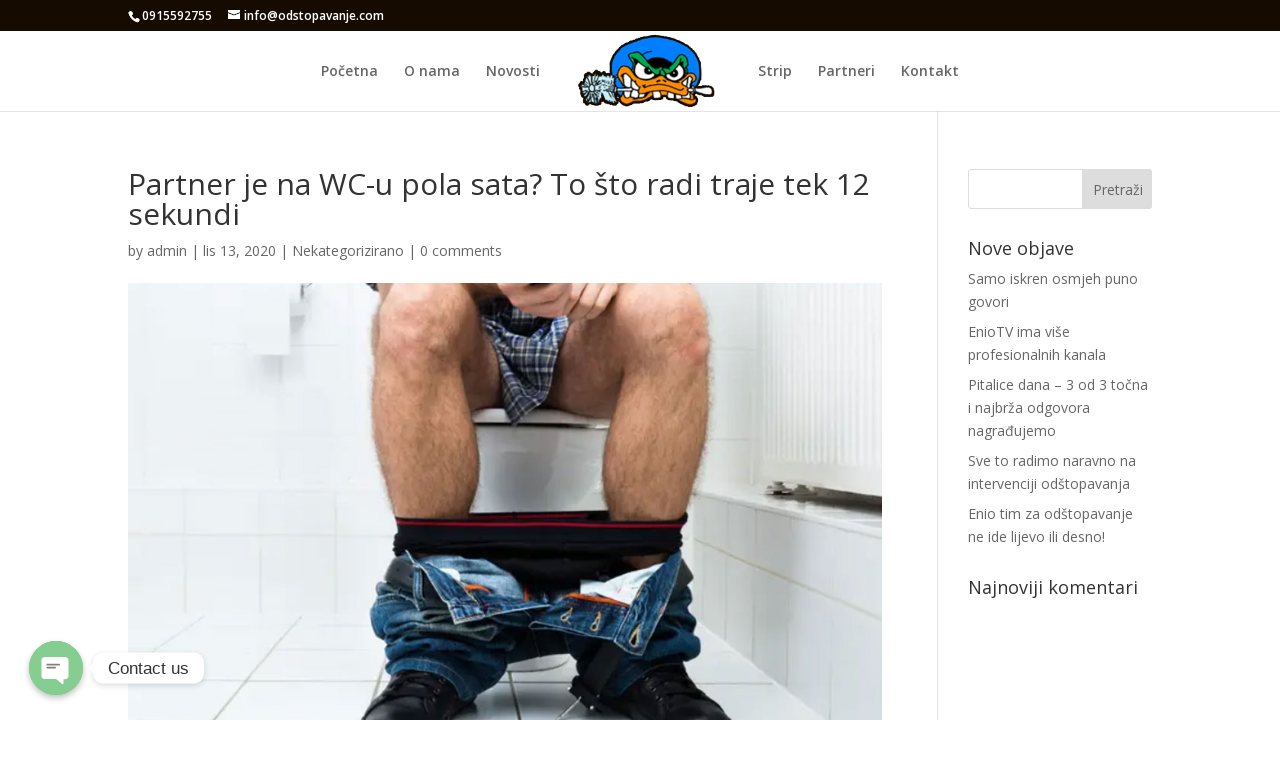

--- FILE ---
content_type: text/html; charset=UTF-8
request_url: https://odstopavanje.com/2020/10/13/partner-je-na-wc-u-pola-sata-to-sto-radi-traje-tek-12-sekundi/
body_size: 13239
content:
<!DOCTYPE html>
<html lang="hr"
	prefix="og: https://ogp.me/ns#" >
<head>
	<meta charset="UTF-8" />
<meta http-equiv="X-UA-Compatible" content="IE=edge">
	<link rel="pingback" href="https://odstopavanje.com/xmlrpc.php" />

	<script type="text/javascript">
		document.documentElement.className = 'js';
	</script>

	<script>var et_site_url='https://odstopavanje.com';var et_post_id='515';function et_core_page_resource_fallback(a,b){"undefined"===typeof b&&(b=a.sheet.cssRules&&0===a.sheet.cssRules.length);b&&(a.onerror=null,a.onload=null,a.href?a.href=et_site_url+"/?et_core_page_resource="+a.id+et_post_id:a.src&&(a.src=et_site_url+"/?et_core_page_resource="+a.id+et_post_id))}
</script><title>Partner je na WC-u pola sata? To što radi traje tek 12 sekundi - Enio Odštopavanje odvoda 0 - 24</title>

		<!-- All in One SEO 4.1.8 -->
		<meta name="description" content="Patak-O doznaje! Znanstvenici tvrde da velika nužda i kod većine životinja i kod ljudi traje u prosjeku traje tek 12-ak sekundi, a sve ostalo je &#039;kupovanje&#039; vremena i naprosto - nepotrebno produljenje. Sjedenje na WC školjci bez nekog posebnog cilja je popularna aktivnost za one s inače užurbanim životom. To je dobrodošlo odvraćanje pažnje od" />
		<meta name="robots" content="max-image-preview:large" />
		<link rel="canonical" href="https://odstopavanje.com/2020/10/13/partner-je-na-wc-u-pola-sata-to-sto-radi-traje-tek-12-sekundi/" />
		<meta property="og:locale" content="hr_HR" />
		<meta property="og:site_name" content="Enio Odštopavanje odvoda 0 - 24 - Svak mirno spava dok Enio odštopava" />
		<meta property="og:type" content="article" />
		<meta property="og:title" content="Partner je na WC-u pola sata? To što radi traje tek 12 sekundi - Enio Odštopavanje odvoda 0 - 24" />
		<meta property="og:description" content="Patak-O doznaje! Znanstvenici tvrde da velika nužda i kod većine životinja i kod ljudi traje u prosjeku traje tek 12-ak sekundi, a sve ostalo je &#039;kupovanje&#039; vremena i naprosto - nepotrebno produljenje. Sjedenje na WC školjci bez nekog posebnog cilja je popularna aktivnost za one s inače užurbanim životom. To je dobrodošlo odvraćanje pažnje od" />
		<meta property="og:url" content="https://odstopavanje.com/2020/10/13/partner-je-na-wc-u-pola-sata-to-sto-radi-traje-tek-12-sekundi/" />
		<meta property="article:published_time" content="2020-10-13T06:54:00+00:00" />
		<meta property="article:modified_time" content="2020-10-12T23:00:25+00:00" />
		<meta name="twitter:card" content="summary" />
		<meta name="twitter:title" content="Partner je na WC-u pola sata? To što radi traje tek 12 sekundi - Enio Odštopavanje odvoda 0 - 24" />
		<meta name="twitter:description" content="Patak-O doznaje! Znanstvenici tvrde da velika nužda i kod većine životinja i kod ljudi traje u prosjeku traje tek 12-ak sekundi, a sve ostalo je &#039;kupovanje&#039; vremena i naprosto - nepotrebno produljenje. Sjedenje na WC školjci bez nekog posebnog cilja je popularna aktivnost za one s inače užurbanim životom. To je dobrodošlo odvraćanje pažnje od" />
		<script type="application/ld+json" class="aioseo-schema">
			{"@context":"https:\/\/schema.org","@graph":[{"@type":"WebSite","@id":"https:\/\/odstopavanje.com\/#website","url":"https:\/\/odstopavanje.com\/","name":"Enio Od\u0161topavanje odvoda 0 - 24","description":"Svak mirno spava dok Enio od\u0161topava","inLanguage":"hr","publisher":{"@id":"https:\/\/odstopavanje.com\/#organization"}},{"@type":"Organization","@id":"https:\/\/odstopavanje.com\/#organization","name":"Odstopavanje","url":"https:\/\/odstopavanje.com\/","logo":{"@type":"ImageObject","@id":"https:\/\/odstopavanje.com\/#organizationLogo","url":"https:\/\/odstopavanje.com\/wp-content\/uploads\/2022\/03\/nv_250_29022022.jpg","width":989,"height":621},"image":{"@id":"https:\/\/odstopavanje.com\/#organizationLogo"},"sameAs":["https:\/\/facebook.com\/","https:\/\/instagram.com\/"]},{"@type":"BreadcrumbList","@id":"https:\/\/odstopavanje.com\/2020\/10\/13\/partner-je-na-wc-u-pola-sata-to-sto-radi-traje-tek-12-sekundi\/#breadcrumblist","itemListElement":[{"@type":"ListItem","@id":"https:\/\/odstopavanje.com\/#listItem","position":1,"item":{"@type":"WebPage","@id":"https:\/\/odstopavanje.com\/","name":"Home","description":"Brza usluga od\u0161topavanja odvoda jer svatko mirno spava dok patak od\u0161topava. Profesionalno od\u0161topavanje odvoda u bilo koje doba dana ili no\u0107i!","url":"https:\/\/odstopavanje.com\/"},"nextItem":"https:\/\/odstopavanje.com\/2020\/#listItem"},{"@type":"ListItem","@id":"https:\/\/odstopavanje.com\/2020\/#listItem","position":2,"item":{"@type":"WebPage","@id":"https:\/\/odstopavanje.com\/2020\/","name":"2020","url":"https:\/\/odstopavanje.com\/2020\/"},"nextItem":"https:\/\/odstopavanje.com\/2020\/10\/#listItem","previousItem":"https:\/\/odstopavanje.com\/#listItem"},{"@type":"ListItem","@id":"https:\/\/odstopavanje.com\/2020\/10\/#listItem","position":3,"item":{"@type":"WebPage","@id":"https:\/\/odstopavanje.com\/2020\/10\/","name":"October","url":"https:\/\/odstopavanje.com\/2020\/10\/"},"nextItem":"https:\/\/odstopavanje.com\/2020\/10\/13\/#listItem","previousItem":"https:\/\/odstopavanje.com\/2020\/#listItem"},{"@type":"ListItem","@id":"https:\/\/odstopavanje.com\/2020\/10\/13\/#listItem","position":4,"item":{"@type":"WebPage","@id":"https:\/\/odstopavanje.com\/2020\/10\/13\/","name":"13","url":"https:\/\/odstopavanje.com\/2020\/10\/13\/"},"nextItem":"https:\/\/odstopavanje.com\/2020\/10\/13\/partner-je-na-wc-u-pola-sata-to-sto-radi-traje-tek-12-sekundi\/#listItem","previousItem":"https:\/\/odstopavanje.com\/2020\/10\/#listItem"},{"@type":"ListItem","@id":"https:\/\/odstopavanje.com\/2020\/10\/13\/partner-je-na-wc-u-pola-sata-to-sto-radi-traje-tek-12-sekundi\/#listItem","position":5,"item":{"@type":"WebPage","@id":"https:\/\/odstopavanje.com\/2020\/10\/13\/partner-je-na-wc-u-pola-sata-to-sto-radi-traje-tek-12-sekundi\/","name":"Partner je na WC-u pola sata? To \u0161to radi traje tek 12 sekundi","description":"Patak-O doznaje! Znanstvenici tvrde da velika nu\u017eda i kod ve\u0107ine \u017eivotinja i kod ljudi traje u prosjeku traje tek 12-ak sekundi, a sve ostalo je 'kupovanje' vremena i naprosto - nepotrebno produljenje. Sjedenje na WC \u0161koljci bez nekog posebnog cilja je popularna aktivnost za one s ina\u010de u\u017eurbanim \u017eivotom. To je dobrodo\u0161lo odvra\u0107anje pa\u017enje od","url":"https:\/\/odstopavanje.com\/2020\/10\/13\/partner-je-na-wc-u-pola-sata-to-sto-radi-traje-tek-12-sekundi\/"},"previousItem":"https:\/\/odstopavanje.com\/2020\/10\/13\/#listItem"}]},{"@type":"Person","@id":"https:\/\/odstopavanje.com\/author\/admin\/#author","url":"https:\/\/odstopavanje.com\/author\/admin\/","name":"admin","image":{"@type":"ImageObject","@id":"https:\/\/odstopavanje.com\/2020\/10\/13\/partner-je-na-wc-u-pola-sata-to-sto-radi-traje-tek-12-sekundi\/#authorImage","url":"https:\/\/secure.gravatar.com\/avatar\/af1e35546d928cca4ff98574dcc96167?s=96&d=mm&r=g","width":96,"height":96,"caption":"admin"},"sameAs":["https:\/\/facebook.com\/","https:\/\/instagram.com\/"]},{"@type":"WebPage","@id":"https:\/\/odstopavanje.com\/2020\/10\/13\/partner-je-na-wc-u-pola-sata-to-sto-radi-traje-tek-12-sekundi\/#webpage","url":"https:\/\/odstopavanje.com\/2020\/10\/13\/partner-je-na-wc-u-pola-sata-to-sto-radi-traje-tek-12-sekundi\/","name":"Partner je na WC-u pola sata? To \u0161to radi traje tek 12 sekundi - Enio Od\u0161topavanje odvoda 0 - 24","description":"Patak-O doznaje! Znanstvenici tvrde da velika nu\u017eda i kod ve\u0107ine \u017eivotinja i kod ljudi traje u prosjeku traje tek 12-ak sekundi, a sve ostalo je 'kupovanje' vremena i naprosto - nepotrebno produljenje. Sjedenje na WC \u0161koljci bez nekog posebnog cilja je popularna aktivnost za one s ina\u010de u\u017eurbanim \u017eivotom. To je dobrodo\u0161lo odvra\u0107anje pa\u017enje od","inLanguage":"hr","isPartOf":{"@id":"https:\/\/odstopavanje.com\/#website"},"breadcrumb":{"@id":"https:\/\/odstopavanje.com\/2020\/10\/13\/partner-je-na-wc-u-pola-sata-to-sto-radi-traje-tek-12-sekundi\/#breadcrumblist"},"author":"https:\/\/odstopavanje.com\/author\/admin\/#author","creator":"https:\/\/odstopavanje.com\/author\/admin\/#author","image":{"@type":"ImageObject","@id":"https:\/\/odstopavanje.com\/#mainImage","url":"https:\/\/odstopavanje.com\/wp-content\/uploads\/2020\/10\/nv_49_1311020.jpg","width":989,"height":621},"primaryImageOfPage":{"@id":"https:\/\/odstopavanje.com\/2020\/10\/13\/partner-je-na-wc-u-pola-sata-to-sto-radi-traje-tek-12-sekundi\/#mainImage"},"datePublished":"2020-10-13T06:54:00+02:00","dateModified":"2020-10-12T23:00:25+02:00"},{"@type":"BlogPosting","@id":"https:\/\/odstopavanje.com\/2020\/10\/13\/partner-je-na-wc-u-pola-sata-to-sto-radi-traje-tek-12-sekundi\/#blogposting","name":"Partner je na WC-u pola sata? To \u0161to radi traje tek 12 sekundi - Enio Od\u0161topavanje odvoda 0 - 24","description":"Patak-O doznaje! Znanstvenici tvrde da velika nu\u017eda i kod ve\u0107ine \u017eivotinja i kod ljudi traje u prosjeku traje tek 12-ak sekundi, a sve ostalo je 'kupovanje' vremena i naprosto - nepotrebno produljenje. Sjedenje na WC \u0161koljci bez nekog posebnog cilja je popularna aktivnost za one s ina\u010de u\u017eurbanim \u017eivotom. To je dobrodo\u0161lo odvra\u0107anje pa\u017enje od","inLanguage":"hr","headline":"Partner je na WC-u pola sata? To \u0161to radi traje tek 12 sekundi","author":{"@id":"https:\/\/odstopavanje.com\/author\/admin\/#author"},"publisher":{"@id":"https:\/\/odstopavanje.com\/#organization"},"datePublished":"2020-10-13T06:54:00+02:00","dateModified":"2020-10-12T23:00:25+02:00","articleSection":"Nekategorizirano","mainEntityOfPage":{"@id":"https:\/\/odstopavanje.com\/2020\/10\/13\/partner-je-na-wc-u-pola-sata-to-sto-radi-traje-tek-12-sekundi\/#webpage"},"isPartOf":{"@id":"https:\/\/odstopavanje.com\/2020\/10\/13\/partner-je-na-wc-u-pola-sata-to-sto-radi-traje-tek-12-sekundi\/#webpage"},"image":{"@type":"ImageObject","@id":"https:\/\/odstopavanje.com\/#articleImage","url":"https:\/\/odstopavanje.com\/wp-content\/uploads\/2020\/10\/nv_49_1311020.jpg","width":989,"height":621}}]}
		</script>
		<!-- All in One SEO -->

<link rel='dns-prefetch' href='//www.google.com' />
<link rel='dns-prefetch' href='//fonts.googleapis.com' />
<link rel='dns-prefetch' href='//s.w.org' />
<link rel="alternate" type="application/rss+xml" title="Enio Odštopavanje odvoda 0 - 24 &raquo; Kanal" href="https://odstopavanje.com/feed/" />
<link rel="alternate" type="application/rss+xml" title="Enio Odštopavanje odvoda 0 - 24 &raquo; Kanal komentara" href="https://odstopavanje.com/comments/feed/" />
<link rel="alternate" type="application/rss+xml" title="Enio Odštopavanje odvoda 0 - 24 &raquo; Partner je na WC-u pola sata? To što radi traje tek 12 sekundi Kanal komentara" href="https://odstopavanje.com/2020/10/13/partner-je-na-wc-u-pola-sata-to-sto-radi-traje-tek-12-sekundi/feed/" />
		<!-- This site uses the Google Analytics by MonsterInsights plugin v9.11.1 - Using Analytics tracking - https://www.monsterinsights.com/ -->
							<script src="//www.googletagmanager.com/gtag/js?id=G-QGHRRGEY5H"  data-cfasync="false" data-wpfc-render="false" type="text/javascript" async></script>
			<script data-cfasync="false" data-wpfc-render="false" type="text/javascript">
				var mi_version = '9.11.1';
				var mi_track_user = true;
				var mi_no_track_reason = '';
								var MonsterInsightsDefaultLocations = {"page_location":"https:\/\/odstopavanje.com\/2020\/10\/13\/partner-je-na-wc-u-pola-sata-to-sto-radi-traje-tek-12-sekundi\/"};
								if ( typeof MonsterInsightsPrivacyGuardFilter === 'function' ) {
					var MonsterInsightsLocations = (typeof MonsterInsightsExcludeQuery === 'object') ? MonsterInsightsPrivacyGuardFilter( MonsterInsightsExcludeQuery ) : MonsterInsightsPrivacyGuardFilter( MonsterInsightsDefaultLocations );
				} else {
					var MonsterInsightsLocations = (typeof MonsterInsightsExcludeQuery === 'object') ? MonsterInsightsExcludeQuery : MonsterInsightsDefaultLocations;
				}

								var disableStrs = [
										'ga-disable-G-QGHRRGEY5H',
									];

				/* Function to detect opted out users */
				function __gtagTrackerIsOptedOut() {
					for (var index = 0; index < disableStrs.length; index++) {
						if (document.cookie.indexOf(disableStrs[index] + '=true') > -1) {
							return true;
						}
					}

					return false;
				}

				/* Disable tracking if the opt-out cookie exists. */
				if (__gtagTrackerIsOptedOut()) {
					for (var index = 0; index < disableStrs.length; index++) {
						window[disableStrs[index]] = true;
					}
				}

				/* Opt-out function */
				function __gtagTrackerOptout() {
					for (var index = 0; index < disableStrs.length; index++) {
						document.cookie = disableStrs[index] + '=true; expires=Thu, 31 Dec 2099 23:59:59 UTC; path=/';
						window[disableStrs[index]] = true;
					}
				}

				if ('undefined' === typeof gaOptout) {
					function gaOptout() {
						__gtagTrackerOptout();
					}
				}
								window.dataLayer = window.dataLayer || [];

				window.MonsterInsightsDualTracker = {
					helpers: {},
					trackers: {},
				};
				if (mi_track_user) {
					function __gtagDataLayer() {
						dataLayer.push(arguments);
					}

					function __gtagTracker(type, name, parameters) {
						if (!parameters) {
							parameters = {};
						}

						if (parameters.send_to) {
							__gtagDataLayer.apply(null, arguments);
							return;
						}

						if (type === 'event') {
														parameters.send_to = monsterinsights_frontend.v4_id;
							var hookName = name;
							if (typeof parameters['event_category'] !== 'undefined') {
								hookName = parameters['event_category'] + ':' + name;
							}

							if (typeof MonsterInsightsDualTracker.trackers[hookName] !== 'undefined') {
								MonsterInsightsDualTracker.trackers[hookName](parameters);
							} else {
								__gtagDataLayer('event', name, parameters);
							}
							
						} else {
							__gtagDataLayer.apply(null, arguments);
						}
					}

					__gtagTracker('js', new Date());
					__gtagTracker('set', {
						'developer_id.dZGIzZG': true,
											});
					if ( MonsterInsightsLocations.page_location ) {
						__gtagTracker('set', MonsterInsightsLocations);
					}
										__gtagTracker('config', 'G-QGHRRGEY5H', {"forceSSL":"true","link_attribution":"true"} );
										window.gtag = __gtagTracker;										(function () {
						/* https://developers.google.com/analytics/devguides/collection/analyticsjs/ */
						/* ga and __gaTracker compatibility shim. */
						var noopfn = function () {
							return null;
						};
						var newtracker = function () {
							return new Tracker();
						};
						var Tracker = function () {
							return null;
						};
						var p = Tracker.prototype;
						p.get = noopfn;
						p.set = noopfn;
						p.send = function () {
							var args = Array.prototype.slice.call(arguments);
							args.unshift('send');
							__gaTracker.apply(null, args);
						};
						var __gaTracker = function () {
							var len = arguments.length;
							if (len === 0) {
								return;
							}
							var f = arguments[len - 1];
							if (typeof f !== 'object' || f === null || typeof f.hitCallback !== 'function') {
								if ('send' === arguments[0]) {
									var hitConverted, hitObject = false, action;
									if ('event' === arguments[1]) {
										if ('undefined' !== typeof arguments[3]) {
											hitObject = {
												'eventAction': arguments[3],
												'eventCategory': arguments[2],
												'eventLabel': arguments[4],
												'value': arguments[5] ? arguments[5] : 1,
											}
										}
									}
									if ('pageview' === arguments[1]) {
										if ('undefined' !== typeof arguments[2]) {
											hitObject = {
												'eventAction': 'page_view',
												'page_path': arguments[2],
											}
										}
									}
									if (typeof arguments[2] === 'object') {
										hitObject = arguments[2];
									}
									if (typeof arguments[5] === 'object') {
										Object.assign(hitObject, arguments[5]);
									}
									if ('undefined' !== typeof arguments[1].hitType) {
										hitObject = arguments[1];
										if ('pageview' === hitObject.hitType) {
											hitObject.eventAction = 'page_view';
										}
									}
									if (hitObject) {
										action = 'timing' === arguments[1].hitType ? 'timing_complete' : hitObject.eventAction;
										hitConverted = mapArgs(hitObject);
										__gtagTracker('event', action, hitConverted);
									}
								}
								return;
							}

							function mapArgs(args) {
								var arg, hit = {};
								var gaMap = {
									'eventCategory': 'event_category',
									'eventAction': 'event_action',
									'eventLabel': 'event_label',
									'eventValue': 'event_value',
									'nonInteraction': 'non_interaction',
									'timingCategory': 'event_category',
									'timingVar': 'name',
									'timingValue': 'value',
									'timingLabel': 'event_label',
									'page': 'page_path',
									'location': 'page_location',
									'title': 'page_title',
									'referrer' : 'page_referrer',
								};
								for (arg in args) {
																		if (!(!args.hasOwnProperty(arg) || !gaMap.hasOwnProperty(arg))) {
										hit[gaMap[arg]] = args[arg];
									} else {
										hit[arg] = args[arg];
									}
								}
								return hit;
							}

							try {
								f.hitCallback();
							} catch (ex) {
							}
						};
						__gaTracker.create = newtracker;
						__gaTracker.getByName = newtracker;
						__gaTracker.getAll = function () {
							return [];
						};
						__gaTracker.remove = noopfn;
						__gaTracker.loaded = true;
						window['__gaTracker'] = __gaTracker;
					})();
									} else {
										console.log("");
					(function () {
						function __gtagTracker() {
							return null;
						}

						window['__gtagTracker'] = __gtagTracker;
						window['gtag'] = __gtagTracker;
					})();
									}
			</script>
							<!-- / Google Analytics by MonsterInsights -->
		<script type="text/javascript">
window._wpemojiSettings = {"baseUrl":"https:\/\/s.w.org\/images\/core\/emoji\/13.1.0\/72x72\/","ext":".png","svgUrl":"https:\/\/s.w.org\/images\/core\/emoji\/13.1.0\/svg\/","svgExt":".svg","source":{"concatemoji":"https:\/\/odstopavanje.com\/wp-includes\/js\/wp-emoji-release.min.js?ver=5.9.12"}};
/*! This file is auto-generated */
!function(e,a,t){var n,r,o,i=a.createElement("canvas"),p=i.getContext&&i.getContext("2d");function s(e,t){var a=String.fromCharCode;p.clearRect(0,0,i.width,i.height),p.fillText(a.apply(this,e),0,0);e=i.toDataURL();return p.clearRect(0,0,i.width,i.height),p.fillText(a.apply(this,t),0,0),e===i.toDataURL()}function c(e){var t=a.createElement("script");t.src=e,t.defer=t.type="text/javascript",a.getElementsByTagName("head")[0].appendChild(t)}for(o=Array("flag","emoji"),t.supports={everything:!0,everythingExceptFlag:!0},r=0;r<o.length;r++)t.supports[o[r]]=function(e){if(!p||!p.fillText)return!1;switch(p.textBaseline="top",p.font="600 32px Arial",e){case"flag":return s([127987,65039,8205,9895,65039],[127987,65039,8203,9895,65039])?!1:!s([55356,56826,55356,56819],[55356,56826,8203,55356,56819])&&!s([55356,57332,56128,56423,56128,56418,56128,56421,56128,56430,56128,56423,56128,56447],[55356,57332,8203,56128,56423,8203,56128,56418,8203,56128,56421,8203,56128,56430,8203,56128,56423,8203,56128,56447]);case"emoji":return!s([10084,65039,8205,55357,56613],[10084,65039,8203,55357,56613])}return!1}(o[r]),t.supports.everything=t.supports.everything&&t.supports[o[r]],"flag"!==o[r]&&(t.supports.everythingExceptFlag=t.supports.everythingExceptFlag&&t.supports[o[r]]);t.supports.everythingExceptFlag=t.supports.everythingExceptFlag&&!t.supports.flag,t.DOMReady=!1,t.readyCallback=function(){t.DOMReady=!0},t.supports.everything||(n=function(){t.readyCallback()},a.addEventListener?(a.addEventListener("DOMContentLoaded",n,!1),e.addEventListener("load",n,!1)):(e.attachEvent("onload",n),a.attachEvent("onreadystatechange",function(){"complete"===a.readyState&&t.readyCallback()})),(n=t.source||{}).concatemoji?c(n.concatemoji):n.wpemoji&&n.twemoji&&(c(n.twemoji),c(n.wpemoji)))}(window,document,window._wpemojiSettings);
</script>
<meta content="Divi v.4.0.9" name="generator"/><style type="text/css">
img.wp-smiley,
img.emoji {
	display: inline !important;
	border: none !important;
	box-shadow: none !important;
	height: 1em !important;
	width: 1em !important;
	margin: 0 0.07em !important;
	vertical-align: -0.1em !important;
	background: none !important;
	padding: 0 !important;
}
</style>
	<link rel='stylesheet' id='wp-block-library-css'  href='https://odstopavanje.com/wp-includes/css/dist/block-library/style.min.css?ver=5.9.12' type='text/css' media='all' />
<style id='global-styles-inline-css' type='text/css'>
body{--wp--preset--color--black: #000000;--wp--preset--color--cyan-bluish-gray: #abb8c3;--wp--preset--color--white: #ffffff;--wp--preset--color--pale-pink: #f78da7;--wp--preset--color--vivid-red: #cf2e2e;--wp--preset--color--luminous-vivid-orange: #ff6900;--wp--preset--color--luminous-vivid-amber: #fcb900;--wp--preset--color--light-green-cyan: #7bdcb5;--wp--preset--color--vivid-green-cyan: #00d084;--wp--preset--color--pale-cyan-blue: #8ed1fc;--wp--preset--color--vivid-cyan-blue: #0693e3;--wp--preset--color--vivid-purple: #9b51e0;--wp--preset--gradient--vivid-cyan-blue-to-vivid-purple: linear-gradient(135deg,rgba(6,147,227,1) 0%,rgb(155,81,224) 100%);--wp--preset--gradient--light-green-cyan-to-vivid-green-cyan: linear-gradient(135deg,rgb(122,220,180) 0%,rgb(0,208,130) 100%);--wp--preset--gradient--luminous-vivid-amber-to-luminous-vivid-orange: linear-gradient(135deg,rgba(252,185,0,1) 0%,rgba(255,105,0,1) 100%);--wp--preset--gradient--luminous-vivid-orange-to-vivid-red: linear-gradient(135deg,rgba(255,105,0,1) 0%,rgb(207,46,46) 100%);--wp--preset--gradient--very-light-gray-to-cyan-bluish-gray: linear-gradient(135deg,rgb(238,238,238) 0%,rgb(169,184,195) 100%);--wp--preset--gradient--cool-to-warm-spectrum: linear-gradient(135deg,rgb(74,234,220) 0%,rgb(151,120,209) 20%,rgb(207,42,186) 40%,rgb(238,44,130) 60%,rgb(251,105,98) 80%,rgb(254,248,76) 100%);--wp--preset--gradient--blush-light-purple: linear-gradient(135deg,rgb(255,206,236) 0%,rgb(152,150,240) 100%);--wp--preset--gradient--blush-bordeaux: linear-gradient(135deg,rgb(254,205,165) 0%,rgb(254,45,45) 50%,rgb(107,0,62) 100%);--wp--preset--gradient--luminous-dusk: linear-gradient(135deg,rgb(255,203,112) 0%,rgb(199,81,192) 50%,rgb(65,88,208) 100%);--wp--preset--gradient--pale-ocean: linear-gradient(135deg,rgb(255,245,203) 0%,rgb(182,227,212) 50%,rgb(51,167,181) 100%);--wp--preset--gradient--electric-grass: linear-gradient(135deg,rgb(202,248,128) 0%,rgb(113,206,126) 100%);--wp--preset--gradient--midnight: linear-gradient(135deg,rgb(2,3,129) 0%,rgb(40,116,252) 100%);--wp--preset--duotone--dark-grayscale: url('#wp-duotone-dark-grayscale');--wp--preset--duotone--grayscale: url('#wp-duotone-grayscale');--wp--preset--duotone--purple-yellow: url('#wp-duotone-purple-yellow');--wp--preset--duotone--blue-red: url('#wp-duotone-blue-red');--wp--preset--duotone--midnight: url('#wp-duotone-midnight');--wp--preset--duotone--magenta-yellow: url('#wp-duotone-magenta-yellow');--wp--preset--duotone--purple-green: url('#wp-duotone-purple-green');--wp--preset--duotone--blue-orange: url('#wp-duotone-blue-orange');--wp--preset--font-size--small: 13px;--wp--preset--font-size--medium: 20px;--wp--preset--font-size--large: 36px;--wp--preset--font-size--x-large: 42px;}.has-black-color{color: var(--wp--preset--color--black) !important;}.has-cyan-bluish-gray-color{color: var(--wp--preset--color--cyan-bluish-gray) !important;}.has-white-color{color: var(--wp--preset--color--white) !important;}.has-pale-pink-color{color: var(--wp--preset--color--pale-pink) !important;}.has-vivid-red-color{color: var(--wp--preset--color--vivid-red) !important;}.has-luminous-vivid-orange-color{color: var(--wp--preset--color--luminous-vivid-orange) !important;}.has-luminous-vivid-amber-color{color: var(--wp--preset--color--luminous-vivid-amber) !important;}.has-light-green-cyan-color{color: var(--wp--preset--color--light-green-cyan) !important;}.has-vivid-green-cyan-color{color: var(--wp--preset--color--vivid-green-cyan) !important;}.has-pale-cyan-blue-color{color: var(--wp--preset--color--pale-cyan-blue) !important;}.has-vivid-cyan-blue-color{color: var(--wp--preset--color--vivid-cyan-blue) !important;}.has-vivid-purple-color{color: var(--wp--preset--color--vivid-purple) !important;}.has-black-background-color{background-color: var(--wp--preset--color--black) !important;}.has-cyan-bluish-gray-background-color{background-color: var(--wp--preset--color--cyan-bluish-gray) !important;}.has-white-background-color{background-color: var(--wp--preset--color--white) !important;}.has-pale-pink-background-color{background-color: var(--wp--preset--color--pale-pink) !important;}.has-vivid-red-background-color{background-color: var(--wp--preset--color--vivid-red) !important;}.has-luminous-vivid-orange-background-color{background-color: var(--wp--preset--color--luminous-vivid-orange) !important;}.has-luminous-vivid-amber-background-color{background-color: var(--wp--preset--color--luminous-vivid-amber) !important;}.has-light-green-cyan-background-color{background-color: var(--wp--preset--color--light-green-cyan) !important;}.has-vivid-green-cyan-background-color{background-color: var(--wp--preset--color--vivid-green-cyan) !important;}.has-pale-cyan-blue-background-color{background-color: var(--wp--preset--color--pale-cyan-blue) !important;}.has-vivid-cyan-blue-background-color{background-color: var(--wp--preset--color--vivid-cyan-blue) !important;}.has-vivid-purple-background-color{background-color: var(--wp--preset--color--vivid-purple) !important;}.has-black-border-color{border-color: var(--wp--preset--color--black) !important;}.has-cyan-bluish-gray-border-color{border-color: var(--wp--preset--color--cyan-bluish-gray) !important;}.has-white-border-color{border-color: var(--wp--preset--color--white) !important;}.has-pale-pink-border-color{border-color: var(--wp--preset--color--pale-pink) !important;}.has-vivid-red-border-color{border-color: var(--wp--preset--color--vivid-red) !important;}.has-luminous-vivid-orange-border-color{border-color: var(--wp--preset--color--luminous-vivid-orange) !important;}.has-luminous-vivid-amber-border-color{border-color: var(--wp--preset--color--luminous-vivid-amber) !important;}.has-light-green-cyan-border-color{border-color: var(--wp--preset--color--light-green-cyan) !important;}.has-vivid-green-cyan-border-color{border-color: var(--wp--preset--color--vivid-green-cyan) !important;}.has-pale-cyan-blue-border-color{border-color: var(--wp--preset--color--pale-cyan-blue) !important;}.has-vivid-cyan-blue-border-color{border-color: var(--wp--preset--color--vivid-cyan-blue) !important;}.has-vivid-purple-border-color{border-color: var(--wp--preset--color--vivid-purple) !important;}.has-vivid-cyan-blue-to-vivid-purple-gradient-background{background: var(--wp--preset--gradient--vivid-cyan-blue-to-vivid-purple) !important;}.has-light-green-cyan-to-vivid-green-cyan-gradient-background{background: var(--wp--preset--gradient--light-green-cyan-to-vivid-green-cyan) !important;}.has-luminous-vivid-amber-to-luminous-vivid-orange-gradient-background{background: var(--wp--preset--gradient--luminous-vivid-amber-to-luminous-vivid-orange) !important;}.has-luminous-vivid-orange-to-vivid-red-gradient-background{background: var(--wp--preset--gradient--luminous-vivid-orange-to-vivid-red) !important;}.has-very-light-gray-to-cyan-bluish-gray-gradient-background{background: var(--wp--preset--gradient--very-light-gray-to-cyan-bluish-gray) !important;}.has-cool-to-warm-spectrum-gradient-background{background: var(--wp--preset--gradient--cool-to-warm-spectrum) !important;}.has-blush-light-purple-gradient-background{background: var(--wp--preset--gradient--blush-light-purple) !important;}.has-blush-bordeaux-gradient-background{background: var(--wp--preset--gradient--blush-bordeaux) !important;}.has-luminous-dusk-gradient-background{background: var(--wp--preset--gradient--luminous-dusk) !important;}.has-pale-ocean-gradient-background{background: var(--wp--preset--gradient--pale-ocean) !important;}.has-electric-grass-gradient-background{background: var(--wp--preset--gradient--electric-grass) !important;}.has-midnight-gradient-background{background: var(--wp--preset--gradient--midnight) !important;}.has-small-font-size{font-size: var(--wp--preset--font-size--small) !important;}.has-medium-font-size{font-size: var(--wp--preset--font-size--medium) !important;}.has-large-font-size{font-size: var(--wp--preset--font-size--large) !important;}.has-x-large-font-size{font-size: var(--wp--preset--font-size--x-large) !important;}
</style>
<link rel='stylesheet' id='chaty-front-css-css'  href='https://odstopavanje.com/wp-content/plugins/chaty/css/chaty-front.min.css?ver=3.0.71681560000' type='text/css' media='all' />
<link rel='stylesheet' id='divi-fonts-css'  href='https://fonts.googleapis.com/css?family=Open+Sans:300italic,400italic,600italic,700italic,800italic,400,300,600,700,800&#038;subset=latin,latin-ext' type='text/css' media='all' />
<link rel='stylesheet' id='divi-style-css'  href='https://odstopavanje.com/wp-content/themes/Divi/style.css?ver=4.0.9' type='text/css' media='all' />
<link rel='stylesheet' id='dashicons-css'  href='https://odstopavanje.com/wp-includes/css/dashicons.min.css?ver=5.9.12' type='text/css' media='all' />
<script type='text/javascript' src='https://odstopavanje.com/wp-content/plugins/google-analytics-for-wordpress/assets/js/frontend-gtag.min.js?ver=9.11.1' id='monsterinsights-frontend-script-js'></script>
<script data-cfasync="false" data-wpfc-render="false" type="text/javascript" id='monsterinsights-frontend-script-js-extra'>/* <![CDATA[ */
var monsterinsights_frontend = {"js_events_tracking":"true","download_extensions":"doc,pdf,ppt,zip,xls,docx,pptx,xlsx","inbound_paths":"[{\"path\":\"\\\/go\\\/\",\"label\":\"affiliate\"},{\"path\":\"\\\/recommend\\\/\",\"label\":\"affiliate\"}]","home_url":"https:\/\/odstopavanje.com","hash_tracking":"false","v4_id":"G-QGHRRGEY5H"};/* ]]> */
</script>
<script type='text/javascript' src='https://odstopavanje.com/wp-includes/js/jquery/jquery.min.js?ver=3.6.0' id='jquery-core-js'></script>
<script type='text/javascript' src='https://odstopavanje.com/wp-includes/js/jquery/jquery-migrate.min.js?ver=3.3.2' id='jquery-migrate-js'></script>
<script type='text/javascript' src='https://www.google.com/recaptcha/api.js?render=6LfKfgUgAAAAADyP0su_q2CDfejbqCvZ7-0IvfE6&#038;ver=5.9.12' id='recaptcha-v3-js'></script>
<script type='text/javascript' id='et-core-api-spam-recaptcha-js-extra'>
/* <![CDATA[ */
var et_core_api_spam_recaptcha = {"site_key":"6LfKfgUgAAAAADyP0su_q2CDfejbqCvZ7-0IvfE6","page_action":{"action":"partnerjenawcupolasatatostoraditrajetek12sekundi"}};
/* ]]> */
</script>
<script type='text/javascript' src='https://odstopavanje.com/wp-content/themes/Divi/core/admin/js/recaptcha.js?ver=5.9.12' id='et-core-api-spam-recaptcha-js'></script>
<link rel="https://api.w.org/" href="https://odstopavanje.com/wp-json/" /><link rel="alternate" type="application/json" href="https://odstopavanje.com/wp-json/wp/v2/posts/515" /><link rel="EditURI" type="application/rsd+xml" title="RSD" href="https://odstopavanje.com/xmlrpc.php?rsd" />
<link rel="wlwmanifest" type="application/wlwmanifest+xml" href="https://odstopavanje.com/wp-includes/wlwmanifest.xml" /> 
<meta name="generator" content="WordPress 5.9.12" />
<link rel='shortlink' href='https://odstopavanje.com/?p=515' />
<link rel="alternate" type="application/json+oembed" href="https://odstopavanje.com/wp-json/oembed/1.0/embed?url=https%3A%2F%2Fodstopavanje.com%2F2020%2F10%2F13%2Fpartner-je-na-wc-u-pola-sata-to-sto-radi-traje-tek-12-sekundi%2F" />
<link rel="alternate" type="text/xml+oembed" href="https://odstopavanje.com/wp-json/oembed/1.0/embed?url=https%3A%2F%2Fodstopavanje.com%2F2020%2F10%2F13%2Fpartner-je-na-wc-u-pola-sata-to-sto-radi-traje-tek-12-sekundi%2F&#038;format=xml" />
<meta name="viewport" content="width=device-width, initial-scale=1.0, maximum-scale=1.0, user-scalable=0" /><link rel="icon" href="https://odstopavanje.com/wp-content/uploads/2022/05/cropped-odstopavanje-32x32.jpg" sizes="32x32" />
<link rel="icon" href="https://odstopavanje.com/wp-content/uploads/2022/05/cropped-odstopavanje-192x192.jpg" sizes="192x192" />
<link rel="apple-touch-icon" href="https://odstopavanje.com/wp-content/uploads/2022/05/cropped-odstopavanje-180x180.jpg" />
<meta name="msapplication-TileImage" content="https://odstopavanje.com/wp-content/uploads/2022/05/cropped-odstopavanje-270x270.jpg" />
<link rel="stylesheet" id="et-divi-customizer-global-cached-inline-styles" href="https://odstopavanje.com/wp-content/et-cache/global/et-divi-customizer-global-17694310080945.min.css" onerror="et_core_page_resource_fallback(this, true)" onload="et_core_page_resource_fallback(this)" /></head>
<body data-rsssl=1 class="post-template-default single single-post postid-515 single-format-standard et_pb_button_helper_class et_fixed_nav et_show_nav et_hide_mobile_logo et_secondary_nav_enabled et_primary_nav_dropdown_animation_fade et_secondary_nav_dropdown_animation_fade et_header_style_split et_pb_footer_columns4 et_cover_background et_pb_gutter osx et_pb_gutters3 et_right_sidebar et_divi_theme et-db et_minified_js et_minified_css">
	<div id="page-container">

					<div id="top-header">
			<div class="container clearfix">

			
				<div id="et-info">
									<span id="et-info-phone">0915592755</span>
				
									<a href="mailto:info@odstopavanje.com"><span id="et-info-email">info@odstopavanje.com</span></a>
				
								</div> <!-- #et-info -->

			
				<div id="et-secondary-menu">
								</div> <!-- #et-secondary-menu -->

			</div> <!-- .container -->
		</div> <!-- #top-header -->
		
	
			<header id="main-header" data-height-onload="66">
			<div class="container clearfix et_menu_container">
							<div class="logo_container">
					<span class="logo_helper"></span>
					<a href="https://odstopavanje.com/">
						<img src="https://odstopavanje.com/wp-content/uploads/2022/05/odstopavanje-odvoda-logo.png" alt="Enio Odštopavanje odvoda 0 - 24" id="logo" data-height-percentage="100" />
					</a>
				</div>
							<div id="et-top-navigation" data-height="66" data-fixed-height="40">
											<nav id="top-menu-nav">
						<ul id="top-menu" class="nav"><li id="menu-item-56" class="menu-item menu-item-type-post_type menu-item-object-page menu-item-home menu-item-56"><a href="https://odstopavanje.com/">Početna</a></li>
<li id="menu-item-59" class="menu-item menu-item-type-post_type menu-item-object-page menu-item-59"><a href="https://odstopavanje.com/o-nama/">O nama</a></li>
<li id="menu-item-58" class="menu-item menu-item-type-post_type menu-item-object-page menu-item-58"><a href="https://odstopavanje.com/novosti/">Novosti</a></li>
<li id="menu-item-359" class="menu-item menu-item-type-post_type menu-item-object-page menu-item-359"><a href="https://odstopavanje.com/strip/">Strip</a></li>
<li id="menu-item-203" class="menu-item menu-item-type-post_type menu-item-object-page menu-item-203"><a href="https://odstopavanje.com/partneri/">Partneri</a></li>
<li id="menu-item-57" class="menu-item menu-item-type-post_type menu-item-object-page menu-item-57"><a href="https://odstopavanje.com/kontakt/">Kontakt</a></li>
</ul>						</nav>
					
					
					
					
					<div id="et_mobile_nav_menu">
				<div class="mobile_nav closed">
					<span class="select_page">Select Page</span>
					<span class="mobile_menu_bar mobile_menu_bar_toggle"></span>
				</div>
			</div>				</div> <!-- #et-top-navigation -->
			</div> <!-- .container -->
			<div class="et_search_outer">
				<div class="container et_search_form_container">
					<form role="search" method="get" class="et-search-form" action="https://odstopavanje.com/">
					<input type="search" class="et-search-field" placeholder="Search &hellip;" value="" name="s" title="Search for:" />					</form>
					<span class="et_close_search_field"></span>
				</div>
			</div>
		</header> <!-- #main-header -->
			<div id="et-main-area">
	
<div id="main-content">
		<div class="container">
		<div id="content-area" class="clearfix">
			<div id="left-area">
											<article id="post-515" class="et_pb_post post-515 post type-post status-publish format-standard has-post-thumbnail hentry category-nekategorizirano">
											<div class="et_post_meta_wrapper">
							<h1 class="entry-title">Partner je na WC-u pola sata? To što radi traje tek 12 sekundi</h1>

						<p class="post-meta"> by <span class="author vcard"><a href="https://odstopavanje.com/author/admin/" title="Posts by admin" rel="author">admin</a></span> | <span class="published">lis 13, 2020</span> | <a href="https://odstopavanje.com/category/nekategorizirano/" rel="category tag">Nekategorizirano</a> | <span class="comments-number"><a href="https://odstopavanje.com/2020/10/13/partner-je-na-wc-u-pola-sata-to-sto-radi-traje-tek-12-sekundi/#respond">0 comments</a></span></p><img src="https://odstopavanje.com/wp-content/uploads/2020/10/nv_49_1311020.jpg" alt="Partner je na WC-u pola sata? To što radi traje tek 12 sekundi" class="" width='1080' height='675' srcset="https://odstopavanje.com/wp-content/uploads/2020/10/nv_49_1311020.jpg 989w, https://odstopavanje.com/wp-content/uploads/2020/10/nv_49_1311020-980x615.jpg 980w, https://odstopavanje.com/wp-content/uploads/2020/10/nv_49_1311020-480x301.jpg 480w" sizes="(min-width: 0px) and (max-width: 480px) 480px, (min-width: 481px) and (max-width: 980px) 980px, (min-width: 981px) 989px, 100vw" />
												</div> <!-- .et_post_meta_wrapper -->
				
					<div class="entry-content">
					
<p>Patak-O doznaje! Znanstvenici tvrde da velika nužda i kod većine životinja i kod ljudi traje u prosjeku traje tek 12-ak sekundi, a sve ostalo je &#8216;kupovanje&#8217; vremena i naprosto &#8211; nepotrebno produljenje.</p>



<p>Sjedenje na WC školjci bez nekog posebnog cilja je popularna aktivnost za one s inače užurbanim životom. To je dobrodošlo odvraćanje pažnje od svakodnevnih problema i omogućava nam bavljenje &#8220;ni s čim pametnim&#8221;.</p>



<p>Liječnici naime ne preporučuju da se na WC školjci sjedi dulje od 12 sekundi. Zašto baš 12 sekundi?</p>



<p>Upravo se tim pozabavila zanimljiva studija fizičara koji istražuju dinamiku fluida te su među ostalim prikupljali roditeljska iskustva s kombinacijom pelena i izmetom.</p>



<p>Ako se pitate čemu ovo istraživanje, ono je pomoglo u dizajniranju pelena za odrasle za astronaute, svemirske putnike/ radnike kojima se dogodi da u svemiru provedu i sedam dana, a da nisu u mogućnosti redovito mijenjati pelene.</p>



<p>Pelene u svemiru! Kvaaaak!</p>
					</div> <!-- .entry-content -->
					<div class="et_post_meta_wrapper">
										</div> <!-- .et_post_meta_wrapper -->
				</article> <!-- .et_pb_post -->

						</div> <!-- #left-area -->

				<div id="sidebar">
		<div id="search-2" class="et_pb_widget widget_search"><form role="search" method="get" id="searchform" class="searchform" action="https://odstopavanje.com/">
				<div>
					<label class="screen-reader-text" for="s">Pretraži:</label>
					<input type="text" value="" name="s" id="s" />
					<input type="submit" id="searchsubmit" value="Pretraži" />
				</div>
			</form></div> <!-- end .et_pb_widget -->
		<div id="recent-posts-2" class="et_pb_widget widget_recent_entries">
		<h4 class="widgettitle">Nove objave</h4>
		<ul>
											<li>
					<a href="https://odstopavanje.com/2025/07/21/samo-iskren-osmjeh-puno-govori/">Samo iskren osmjeh puno govori</a>
									</li>
											<li>
					<a href="https://odstopavanje.com/2025/07/15/eniotv-ima-vise-profesionalnih-kanala/">EnioTV ima više profesionalnih kanala</a>
									</li>
											<li>
					<a href="https://odstopavanje.com/2025/07/12/pitalice-dana-3-od-3-tocna-i-najbrza-odgovora-nagradujemo/">Pitalice dana &#8211; 3 od 3 točna i najbrža odgovora nagrađujemo</a>
									</li>
											<li>
					<a href="https://odstopavanje.com/2025/07/10/sve-to-radimo-naravno-na-intervenciji-odstopavanja/">Sve to radimo naravno na intervenciji odštopavanja</a>
									</li>
											<li>
					<a href="https://odstopavanje.com/2025/07/09/enio-tim-za-odstopavanje-ne-ide-lijevo-ili-desno/">Enio tim za odštopavanje ne ide lijevo ili desno!</a>
									</li>
					</ul>

		</div> <!-- end .et_pb_widget --><div id="recent-comments-2" class="et_pb_widget widget_recent_comments"><h4 class="widgettitle">Najnoviji komentari</h4><ul id="recentcomments"></ul></div> <!-- end .et_pb_widget -->	</div> <!-- end #sidebar -->
		</div> <!-- #content-area -->
	</div> <!-- .container -->
	</div> <!-- #main-content -->


			<footer id="main-footer">
				

		
				<div id="footer-bottom">
					<div class="container clearfix">
				<ul class="et-social-icons">

	<li class="et-social-icon et-social-facebook">
		<a href="https://www.facebook.com/Patak-Odštopavanje" class="icon">
			<span>Facebook</span>
		</a>
	</li>
	<li class="et-social-icon et-social-instagram">
		<a href="https://www.instagram.com/patak_odstopavanje" class="icon">
			<span>Instagram</span>
		</a>
	</li>

</ul><div id="footer-info">www.twistedstudios.com</div>					</div>	<!-- .container -->
				</div>
			</footer> <!-- #main-footer -->
		</div> <!-- #et-main-area -->


	</div> <!-- #page-container -->

	<script type='text/javascript' id='chaty-front-end-js-extra'>
/* <![CDATA[ */
var chaty_settings = {"ajax_url":"https:\/\/odstopavanje.com\/wp-admin\/admin-ajax.php","analytics":"0","chaty_widgets":[{"id":0,"identifier":0,"settings":{"cta_type":"simple-view","cta_body":"","cta_head":"","cta_head_bg_color":"","cta_head_text_color":"","show_close_button":1,"position":"left","custom_position":1,"bottom_spacing":"25","side_spacing":"25","icon_view":"vertical","default_state":"click","cta_text":"Contact us","cta_text_color":"#333333","cta_bg_color":"#ffffff","show_cta":"first_click","is_pending_mesg_enabled":"off","pending_mesg_count":"1","pending_mesg_count_color":"#ffffff","pending_mesg_count_bgcolor":"#dd0000","widget_icon":"chat-base","widget_icon_url":"","font_family":"-apple-system,BlinkMacSystemFont,Segoe UI,Roboto,Oxygen-Sans,Ubuntu,Cantarell,Helvetica Neue,sans-serif","widget_size":"54","custom_widget_size":"54","is_google_analytics_enabled":0,"close_text":"Sakrij","widget_color":"#86CD91","widget_rgb_color":"134,205,145","has_custom_css":0,"custom_css":"","widget_token":"f914b3d4de","widget_index":"","attention_effect":""},"triggers":{"has_time_delay":1,"time_delay":"0","exit_intent":0,"has_display_after_page_scroll":0,"display_after_page_scroll":"0","auto_hide_widget":0,"hide_after":0,"show_on_pages_rules":[],"time_diff":0,"has_date_scheduling_rules":0,"date_scheduling_rules":{"start_date_time":"","end_date_time":""},"date_scheduling_rules_timezone":0,"day_hours_scheduling_rules_timezone":0,"has_day_hours_scheduling_rules":[],"day_hours_scheduling_rules":[],"day_time_diff":0,"show_on_direct_visit":0,"show_on_referrer_social_network":0,"show_on_referrer_search_engines":0,"show_on_referrer_google_ads":0,"show_on_referrer_urls":[],"has_show_on_specific_referrer_urls":0,"has_traffic_source":0,"has_countries":0,"countries":[],"has_target_rules":0},"channels":[{"channel":"Phone","value":"+385915592755","hover_text":"Mobitel","svg_icon":"<svg width=\"39\" height=\"39\" viewBox=\"0 0 39 39\" fill=\"none\" xmlns=\"http:\/\/www.w3.org\/2000\/svg\"><circle class=\"color-element\" cx=\"19.4395\" cy=\"19.4395\" r=\"19.4395\" fill=\"#03E78B\"\/><path d=\"M19.3929 14.9176C17.752 14.7684 16.2602 14.3209 14.7684 13.7242C14.0226 13.4259 13.1275 13.7242 12.8292 14.4701L11.7849 16.2602C8.65222 14.6193 6.11623 11.9341 4.47529 8.95057L6.41458 7.90634C7.16046 7.60799 7.45881 6.71293 7.16046 5.96705C6.56375 4.47529 6.11623 2.83435 5.96705 1.34259C5.96705 0.596704 5.22117 0 4.47529 0H0.745882C0.298353 0 5.69062e-07 0.298352 5.69062e-07 0.745881C5.69062e-07 3.72941 0.596704 6.71293 1.93929 9.3981C3.87858 13.575 7.30964 16.8569 11.3374 18.7962C14.0226 20.1388 17.0061 20.7355 19.9896 20.7355C20.4371 20.7355 20.7355 20.4371 20.7355 19.9896V16.4094C20.7355 15.5143 20.1388 14.9176 19.3929 14.9176Z\" transform=\"translate(9.07179 9.07178)\" fill=\"white\"\/><\/svg>","is_desktop":1,"is_mobile":1,"icon_color":"#03E78B","icon_rgb_color":"3,231,139","channel_type":"Phone","custom_image_url":"","order":"","pre_set_message":"","is_use_web_version":"1","is_open_new_tab":"1","is_default_open":"0","has_welcome_message":"0","chat_welcome_message":"","qr_code_image_url":"","mail_subject":"","channel_account_type":"personal","contact_form_settings":[],"contact_fields":[],"url":"tel:+385915592755","mobile_target":"","desktop_target":"","target":"","is_agent":0,"agent_data":[],"header_text":"","header_sub_text":"","header_bg_color":"","header_text_color":"","widget_token":"f914b3d4de","widget_index":"","click_event":""},{"channel":"Whatsapp","value":"385915592755","hover_text":"WhatsApp","svg_icon":"<svg width=\"39\" height=\"39\" viewBox=\"0 0 39 39\" fill=\"none\" xmlns=\"http:\/\/www.w3.org\/2000\/svg\"><circle class=\"color-element\" cx=\"19.4395\" cy=\"19.4395\" r=\"19.4395\" fill=\"#49E670\"\/><path d=\"M12.9821 10.1115C12.7029 10.7767 11.5862 11.442 10.7486 11.575C10.1902 11.7081 9.35269 11.8411 6.84003 10.7767C3.48981 9.44628 1.39593 6.25317 1.25634 6.12012C1.11674 5.85403 2.13001e-06 4.39053 2.13001e-06 2.92702C2.13001e-06 1.46351 0.83755 0.665231 1.11673 0.399139C1.39592 0.133046 1.8147 1.01506e-06 2.23348 1.01506e-06C2.37307 1.01506e-06 2.51267 1.01506e-06 2.65226 1.01506e-06C2.93144 1.01506e-06 3.21063 -2.02219e-06 3.35022 0.532183C3.62941 1.19741 4.32736 2.66092 4.32736 2.79397C4.46696 2.92702 4.46696 3.19311 4.32736 3.32616C4.18777 3.59225 4.18777 3.59224 3.90858 3.85834C3.76899 3.99138 3.6294 4.12443 3.48981 4.39052C3.35022 4.52357 3.21063 4.78966 3.35022 5.05576C3.48981 5.32185 4.18777 6.38622 5.16491 7.18449C6.42125 8.24886 7.39839 8.51496 7.81717 8.78105C8.09636 8.91409 8.37554 8.9141 8.65472 8.648C8.93391 8.38191 9.21309 7.98277 9.49228 7.58363C9.77146 7.31754 10.0507 7.1845 10.3298 7.31754C10.609 7.45059 12.2841 8.11582 12.5633 8.38191C12.8425 8.51496 13.1217 8.648 13.1217 8.78105C13.1217 8.78105 13.1217 9.44628 12.9821 10.1115Z\" transform=\"translate(12.9597 12.9597)\" fill=\"#FAFAFA\"\/><path d=\"M0.196998 23.295L0.131434 23.4862L0.323216 23.4223L5.52771 21.6875C7.4273 22.8471 9.47325 23.4274 11.6637 23.4274C18.134 23.4274 23.4274 18.134 23.4274 11.6637C23.4274 5.19344 18.134 -0.1 11.6637 -0.1C5.19344 -0.1 -0.1 5.19344 -0.1 11.6637C-0.1 13.9996 0.624492 16.3352 1.93021 18.2398L0.196998 23.295ZM5.87658 19.8847L5.84025 19.8665L5.80154 19.8788L2.78138 20.8398L3.73978 17.9646L3.75932 17.906L3.71562 17.8623L3.43104 17.5777C2.27704 15.8437 1.55796 13.8245 1.55796 11.6637C1.55796 6.03288 6.03288 1.55796 11.6637 1.55796C17.2945 1.55796 21.7695 6.03288 21.7695 11.6637C21.7695 17.2945 17.2945 21.7695 11.6637 21.7695C9.64222 21.7695 7.76778 21.1921 6.18227 20.039L6.17557 20.0342L6.16817 20.0305L5.87658 19.8847Z\" transform=\"translate(7.7758 7.77582)\" fill=\"white\" stroke=\"white\" stroke-width=\"0.2\"\/><\/svg>","is_desktop":1,"is_mobile":1,"icon_color":"#49E670","icon_rgb_color":"73,230,112","channel_type":"Whatsapp","custom_image_url":"","order":"","pre_set_message":"","is_use_web_version":"1","is_open_new_tab":"1","is_default_open":"0","has_welcome_message":"0","chat_welcome_message":"<p>How can I help you? :)<\/p>","qr_code_image_url":"","mail_subject":"","channel_account_type":"personal","contact_form_settings":[],"contact_fields":[],"url":"https:\/\/web.whatsapp.com\/send?phone=385915592755","mobile_target":"","desktop_target":"_blank","target":"_blank","is_agent":0,"agent_data":[],"header_text":"","header_sub_text":"","header_bg_color":"","header_text_color":"","widget_token":"f914b3d4de","widget_index":"","click_event":""},{"channel":"Facebook_Messenger","value":"https:\/\/m.me\/patakodstopavanje","hover_text":"Facebook Messenger","svg_icon":"<svg width=\"39\" height=\"39\" viewBox=\"0 0 39 39\" fill=\"none\" xmlns=\"http:\/\/www.w3.org\/2000\/svg\"><circle class=\"color-element\" cx=\"19.4395\" cy=\"19.4395\" r=\"19.4395\" fill=\"#1E88E5\"\/><path fill-rule=\"evenodd\" clip-rule=\"evenodd\" d=\"M0 9.63934C0 4.29861 4.68939 0 10.4209 0C16.1524 0 20.8418 4.29861 20.8418 9.63934C20.8418 14.98 16.1524 19.2787 10.4209 19.2787C9.37878 19.2787 8.33673 19.1484 7.42487 18.8879L3.90784 20.8418V17.1945C1.56311 15.3708 0 12.6353 0 9.63934ZM8.85779 10.1604L11.463 13.0261L17.1945 6.90384L12.1143 9.76959L9.37885 6.90384L3.64734 13.0261L8.85779 10.1604Z\" transform=\"translate(9.01854 10.3146)\" fill=\"white\"\/><\/svg>","is_desktop":1,"is_mobile":1,"icon_color":"#1E88E5","icon_rgb_color":"30,136,229","channel_type":"Facebook_Messenger","custom_image_url":"","order":"","pre_set_message":"","is_use_web_version":"1","is_open_new_tab":"1","is_default_open":"0","has_welcome_message":"0","chat_welcome_message":"","qr_code_image_url":"","mail_subject":"","channel_account_type":"personal","contact_form_settings":[],"contact_fields":[],"url":"https:\/\/m.me\/patakodstopavanje","mobile_target":"","desktop_target":"_blank","target":"_blank","is_agent":0,"agent_data":[],"header_text":"","header_sub_text":"","header_bg_color":"","header_text_color":"","widget_token":"f914b3d4de","widget_index":"","click_event":""}]}],"data_analytics_settings":"off"};
/* ]]> */
</script>
<script type='text/javascript' src='https://odstopavanje.com/wp-content/plugins/chaty/js/cht-front-script.min.js?ver=3.0.71681560000' id='chaty-front-end-js'></script>
<script type='text/javascript' id='divi-custom-script-js-extra'>
/* <![CDATA[ */
var DIVI = {"item_count":"%d Item","items_count":"%d Items"};
var et_shortcodes_strings = {"previous":"Previous","next":"Next"};
var et_pb_custom = {"ajaxurl":"https:\/\/odstopavanje.com\/wp-admin\/admin-ajax.php","images_uri":"https:\/\/odstopavanje.com\/wp-content\/themes\/Divi\/images","builder_images_uri":"https:\/\/odstopavanje.com\/wp-content\/themes\/Divi\/includes\/builder\/images","et_frontend_nonce":"15753c7466","subscription_failed":"Please, check the fields below to make sure you entered the correct information.","et_ab_log_nonce":"87387e29a9","fill_message":"Please, fill in the following fields:","contact_error_message":"Please, fix the following errors:","invalid":"Invalid email","captcha":"Captcha","prev":"Prev","previous":"Previous","next":"Next","wrong_captcha":"You entered the wrong number in captcha.","ignore_waypoints":"no","is_divi_theme_used":"1","widget_search_selector":".widget_search","ab_tests":[],"is_ab_testing_active":"","page_id":"515","unique_test_id":"","ab_bounce_rate":"5","is_cache_plugin_active":"no","is_shortcode_tracking":"","tinymce_uri":""}; var et_frontend_scripts = {"builderCssContainerPrefix":"#et-boc","builderCssLayoutPrefix":"#et-boc .et-l"};
var et_pb_box_shadow_elements = [];
/* ]]> */
</script>
<script type='text/javascript' src='https://odstopavanje.com/wp-content/themes/Divi/js/custom.min.js?ver=4.0.9' id='divi-custom-script-js'></script>
<script type='text/javascript' src='https://odstopavanje.com/wp-content/themes/Divi/core/admin/js/common.js?ver=4.0.9' id='et-core-common-js'></script>
</body>
</html>


--- FILE ---
content_type: text/html; charset=utf-8
request_url: https://www.google.com/recaptcha/api2/anchor?ar=1&k=6LfKfgUgAAAAADyP0su_q2CDfejbqCvZ7-0IvfE6&co=aHR0cHM6Ly9vZHN0b3BhdmFuamUuY29tOjQ0Mw..&hl=en&v=N67nZn4AqZkNcbeMu4prBgzg&size=invisible&anchor-ms=20000&execute-ms=30000&cb=2936ztm48icn
body_size: 48601
content:
<!DOCTYPE HTML><html dir="ltr" lang="en"><head><meta http-equiv="Content-Type" content="text/html; charset=UTF-8">
<meta http-equiv="X-UA-Compatible" content="IE=edge">
<title>reCAPTCHA</title>
<style type="text/css">
/* cyrillic-ext */
@font-face {
  font-family: 'Roboto';
  font-style: normal;
  font-weight: 400;
  font-stretch: 100%;
  src: url(//fonts.gstatic.com/s/roboto/v48/KFO7CnqEu92Fr1ME7kSn66aGLdTylUAMa3GUBHMdazTgWw.woff2) format('woff2');
  unicode-range: U+0460-052F, U+1C80-1C8A, U+20B4, U+2DE0-2DFF, U+A640-A69F, U+FE2E-FE2F;
}
/* cyrillic */
@font-face {
  font-family: 'Roboto';
  font-style: normal;
  font-weight: 400;
  font-stretch: 100%;
  src: url(//fonts.gstatic.com/s/roboto/v48/KFO7CnqEu92Fr1ME7kSn66aGLdTylUAMa3iUBHMdazTgWw.woff2) format('woff2');
  unicode-range: U+0301, U+0400-045F, U+0490-0491, U+04B0-04B1, U+2116;
}
/* greek-ext */
@font-face {
  font-family: 'Roboto';
  font-style: normal;
  font-weight: 400;
  font-stretch: 100%;
  src: url(//fonts.gstatic.com/s/roboto/v48/KFO7CnqEu92Fr1ME7kSn66aGLdTylUAMa3CUBHMdazTgWw.woff2) format('woff2');
  unicode-range: U+1F00-1FFF;
}
/* greek */
@font-face {
  font-family: 'Roboto';
  font-style: normal;
  font-weight: 400;
  font-stretch: 100%;
  src: url(//fonts.gstatic.com/s/roboto/v48/KFO7CnqEu92Fr1ME7kSn66aGLdTylUAMa3-UBHMdazTgWw.woff2) format('woff2');
  unicode-range: U+0370-0377, U+037A-037F, U+0384-038A, U+038C, U+038E-03A1, U+03A3-03FF;
}
/* math */
@font-face {
  font-family: 'Roboto';
  font-style: normal;
  font-weight: 400;
  font-stretch: 100%;
  src: url(//fonts.gstatic.com/s/roboto/v48/KFO7CnqEu92Fr1ME7kSn66aGLdTylUAMawCUBHMdazTgWw.woff2) format('woff2');
  unicode-range: U+0302-0303, U+0305, U+0307-0308, U+0310, U+0312, U+0315, U+031A, U+0326-0327, U+032C, U+032F-0330, U+0332-0333, U+0338, U+033A, U+0346, U+034D, U+0391-03A1, U+03A3-03A9, U+03B1-03C9, U+03D1, U+03D5-03D6, U+03F0-03F1, U+03F4-03F5, U+2016-2017, U+2034-2038, U+203C, U+2040, U+2043, U+2047, U+2050, U+2057, U+205F, U+2070-2071, U+2074-208E, U+2090-209C, U+20D0-20DC, U+20E1, U+20E5-20EF, U+2100-2112, U+2114-2115, U+2117-2121, U+2123-214F, U+2190, U+2192, U+2194-21AE, U+21B0-21E5, U+21F1-21F2, U+21F4-2211, U+2213-2214, U+2216-22FF, U+2308-230B, U+2310, U+2319, U+231C-2321, U+2336-237A, U+237C, U+2395, U+239B-23B7, U+23D0, U+23DC-23E1, U+2474-2475, U+25AF, U+25B3, U+25B7, U+25BD, U+25C1, U+25CA, U+25CC, U+25FB, U+266D-266F, U+27C0-27FF, U+2900-2AFF, U+2B0E-2B11, U+2B30-2B4C, U+2BFE, U+3030, U+FF5B, U+FF5D, U+1D400-1D7FF, U+1EE00-1EEFF;
}
/* symbols */
@font-face {
  font-family: 'Roboto';
  font-style: normal;
  font-weight: 400;
  font-stretch: 100%;
  src: url(//fonts.gstatic.com/s/roboto/v48/KFO7CnqEu92Fr1ME7kSn66aGLdTylUAMaxKUBHMdazTgWw.woff2) format('woff2');
  unicode-range: U+0001-000C, U+000E-001F, U+007F-009F, U+20DD-20E0, U+20E2-20E4, U+2150-218F, U+2190, U+2192, U+2194-2199, U+21AF, U+21E6-21F0, U+21F3, U+2218-2219, U+2299, U+22C4-22C6, U+2300-243F, U+2440-244A, U+2460-24FF, U+25A0-27BF, U+2800-28FF, U+2921-2922, U+2981, U+29BF, U+29EB, U+2B00-2BFF, U+4DC0-4DFF, U+FFF9-FFFB, U+10140-1018E, U+10190-1019C, U+101A0, U+101D0-101FD, U+102E0-102FB, U+10E60-10E7E, U+1D2C0-1D2D3, U+1D2E0-1D37F, U+1F000-1F0FF, U+1F100-1F1AD, U+1F1E6-1F1FF, U+1F30D-1F30F, U+1F315, U+1F31C, U+1F31E, U+1F320-1F32C, U+1F336, U+1F378, U+1F37D, U+1F382, U+1F393-1F39F, U+1F3A7-1F3A8, U+1F3AC-1F3AF, U+1F3C2, U+1F3C4-1F3C6, U+1F3CA-1F3CE, U+1F3D4-1F3E0, U+1F3ED, U+1F3F1-1F3F3, U+1F3F5-1F3F7, U+1F408, U+1F415, U+1F41F, U+1F426, U+1F43F, U+1F441-1F442, U+1F444, U+1F446-1F449, U+1F44C-1F44E, U+1F453, U+1F46A, U+1F47D, U+1F4A3, U+1F4B0, U+1F4B3, U+1F4B9, U+1F4BB, U+1F4BF, U+1F4C8-1F4CB, U+1F4D6, U+1F4DA, U+1F4DF, U+1F4E3-1F4E6, U+1F4EA-1F4ED, U+1F4F7, U+1F4F9-1F4FB, U+1F4FD-1F4FE, U+1F503, U+1F507-1F50B, U+1F50D, U+1F512-1F513, U+1F53E-1F54A, U+1F54F-1F5FA, U+1F610, U+1F650-1F67F, U+1F687, U+1F68D, U+1F691, U+1F694, U+1F698, U+1F6AD, U+1F6B2, U+1F6B9-1F6BA, U+1F6BC, U+1F6C6-1F6CF, U+1F6D3-1F6D7, U+1F6E0-1F6EA, U+1F6F0-1F6F3, U+1F6F7-1F6FC, U+1F700-1F7FF, U+1F800-1F80B, U+1F810-1F847, U+1F850-1F859, U+1F860-1F887, U+1F890-1F8AD, U+1F8B0-1F8BB, U+1F8C0-1F8C1, U+1F900-1F90B, U+1F93B, U+1F946, U+1F984, U+1F996, U+1F9E9, U+1FA00-1FA6F, U+1FA70-1FA7C, U+1FA80-1FA89, U+1FA8F-1FAC6, U+1FACE-1FADC, U+1FADF-1FAE9, U+1FAF0-1FAF8, U+1FB00-1FBFF;
}
/* vietnamese */
@font-face {
  font-family: 'Roboto';
  font-style: normal;
  font-weight: 400;
  font-stretch: 100%;
  src: url(//fonts.gstatic.com/s/roboto/v48/KFO7CnqEu92Fr1ME7kSn66aGLdTylUAMa3OUBHMdazTgWw.woff2) format('woff2');
  unicode-range: U+0102-0103, U+0110-0111, U+0128-0129, U+0168-0169, U+01A0-01A1, U+01AF-01B0, U+0300-0301, U+0303-0304, U+0308-0309, U+0323, U+0329, U+1EA0-1EF9, U+20AB;
}
/* latin-ext */
@font-face {
  font-family: 'Roboto';
  font-style: normal;
  font-weight: 400;
  font-stretch: 100%;
  src: url(//fonts.gstatic.com/s/roboto/v48/KFO7CnqEu92Fr1ME7kSn66aGLdTylUAMa3KUBHMdazTgWw.woff2) format('woff2');
  unicode-range: U+0100-02BA, U+02BD-02C5, U+02C7-02CC, U+02CE-02D7, U+02DD-02FF, U+0304, U+0308, U+0329, U+1D00-1DBF, U+1E00-1E9F, U+1EF2-1EFF, U+2020, U+20A0-20AB, U+20AD-20C0, U+2113, U+2C60-2C7F, U+A720-A7FF;
}
/* latin */
@font-face {
  font-family: 'Roboto';
  font-style: normal;
  font-weight: 400;
  font-stretch: 100%;
  src: url(//fonts.gstatic.com/s/roboto/v48/KFO7CnqEu92Fr1ME7kSn66aGLdTylUAMa3yUBHMdazQ.woff2) format('woff2');
  unicode-range: U+0000-00FF, U+0131, U+0152-0153, U+02BB-02BC, U+02C6, U+02DA, U+02DC, U+0304, U+0308, U+0329, U+2000-206F, U+20AC, U+2122, U+2191, U+2193, U+2212, U+2215, U+FEFF, U+FFFD;
}
/* cyrillic-ext */
@font-face {
  font-family: 'Roboto';
  font-style: normal;
  font-weight: 500;
  font-stretch: 100%;
  src: url(//fonts.gstatic.com/s/roboto/v48/KFO7CnqEu92Fr1ME7kSn66aGLdTylUAMa3GUBHMdazTgWw.woff2) format('woff2');
  unicode-range: U+0460-052F, U+1C80-1C8A, U+20B4, U+2DE0-2DFF, U+A640-A69F, U+FE2E-FE2F;
}
/* cyrillic */
@font-face {
  font-family: 'Roboto';
  font-style: normal;
  font-weight: 500;
  font-stretch: 100%;
  src: url(//fonts.gstatic.com/s/roboto/v48/KFO7CnqEu92Fr1ME7kSn66aGLdTylUAMa3iUBHMdazTgWw.woff2) format('woff2');
  unicode-range: U+0301, U+0400-045F, U+0490-0491, U+04B0-04B1, U+2116;
}
/* greek-ext */
@font-face {
  font-family: 'Roboto';
  font-style: normal;
  font-weight: 500;
  font-stretch: 100%;
  src: url(//fonts.gstatic.com/s/roboto/v48/KFO7CnqEu92Fr1ME7kSn66aGLdTylUAMa3CUBHMdazTgWw.woff2) format('woff2');
  unicode-range: U+1F00-1FFF;
}
/* greek */
@font-face {
  font-family: 'Roboto';
  font-style: normal;
  font-weight: 500;
  font-stretch: 100%;
  src: url(//fonts.gstatic.com/s/roboto/v48/KFO7CnqEu92Fr1ME7kSn66aGLdTylUAMa3-UBHMdazTgWw.woff2) format('woff2');
  unicode-range: U+0370-0377, U+037A-037F, U+0384-038A, U+038C, U+038E-03A1, U+03A3-03FF;
}
/* math */
@font-face {
  font-family: 'Roboto';
  font-style: normal;
  font-weight: 500;
  font-stretch: 100%;
  src: url(//fonts.gstatic.com/s/roboto/v48/KFO7CnqEu92Fr1ME7kSn66aGLdTylUAMawCUBHMdazTgWw.woff2) format('woff2');
  unicode-range: U+0302-0303, U+0305, U+0307-0308, U+0310, U+0312, U+0315, U+031A, U+0326-0327, U+032C, U+032F-0330, U+0332-0333, U+0338, U+033A, U+0346, U+034D, U+0391-03A1, U+03A3-03A9, U+03B1-03C9, U+03D1, U+03D5-03D6, U+03F0-03F1, U+03F4-03F5, U+2016-2017, U+2034-2038, U+203C, U+2040, U+2043, U+2047, U+2050, U+2057, U+205F, U+2070-2071, U+2074-208E, U+2090-209C, U+20D0-20DC, U+20E1, U+20E5-20EF, U+2100-2112, U+2114-2115, U+2117-2121, U+2123-214F, U+2190, U+2192, U+2194-21AE, U+21B0-21E5, U+21F1-21F2, U+21F4-2211, U+2213-2214, U+2216-22FF, U+2308-230B, U+2310, U+2319, U+231C-2321, U+2336-237A, U+237C, U+2395, U+239B-23B7, U+23D0, U+23DC-23E1, U+2474-2475, U+25AF, U+25B3, U+25B7, U+25BD, U+25C1, U+25CA, U+25CC, U+25FB, U+266D-266F, U+27C0-27FF, U+2900-2AFF, U+2B0E-2B11, U+2B30-2B4C, U+2BFE, U+3030, U+FF5B, U+FF5D, U+1D400-1D7FF, U+1EE00-1EEFF;
}
/* symbols */
@font-face {
  font-family: 'Roboto';
  font-style: normal;
  font-weight: 500;
  font-stretch: 100%;
  src: url(//fonts.gstatic.com/s/roboto/v48/KFO7CnqEu92Fr1ME7kSn66aGLdTylUAMaxKUBHMdazTgWw.woff2) format('woff2');
  unicode-range: U+0001-000C, U+000E-001F, U+007F-009F, U+20DD-20E0, U+20E2-20E4, U+2150-218F, U+2190, U+2192, U+2194-2199, U+21AF, U+21E6-21F0, U+21F3, U+2218-2219, U+2299, U+22C4-22C6, U+2300-243F, U+2440-244A, U+2460-24FF, U+25A0-27BF, U+2800-28FF, U+2921-2922, U+2981, U+29BF, U+29EB, U+2B00-2BFF, U+4DC0-4DFF, U+FFF9-FFFB, U+10140-1018E, U+10190-1019C, U+101A0, U+101D0-101FD, U+102E0-102FB, U+10E60-10E7E, U+1D2C0-1D2D3, U+1D2E0-1D37F, U+1F000-1F0FF, U+1F100-1F1AD, U+1F1E6-1F1FF, U+1F30D-1F30F, U+1F315, U+1F31C, U+1F31E, U+1F320-1F32C, U+1F336, U+1F378, U+1F37D, U+1F382, U+1F393-1F39F, U+1F3A7-1F3A8, U+1F3AC-1F3AF, U+1F3C2, U+1F3C4-1F3C6, U+1F3CA-1F3CE, U+1F3D4-1F3E0, U+1F3ED, U+1F3F1-1F3F3, U+1F3F5-1F3F7, U+1F408, U+1F415, U+1F41F, U+1F426, U+1F43F, U+1F441-1F442, U+1F444, U+1F446-1F449, U+1F44C-1F44E, U+1F453, U+1F46A, U+1F47D, U+1F4A3, U+1F4B0, U+1F4B3, U+1F4B9, U+1F4BB, U+1F4BF, U+1F4C8-1F4CB, U+1F4D6, U+1F4DA, U+1F4DF, U+1F4E3-1F4E6, U+1F4EA-1F4ED, U+1F4F7, U+1F4F9-1F4FB, U+1F4FD-1F4FE, U+1F503, U+1F507-1F50B, U+1F50D, U+1F512-1F513, U+1F53E-1F54A, U+1F54F-1F5FA, U+1F610, U+1F650-1F67F, U+1F687, U+1F68D, U+1F691, U+1F694, U+1F698, U+1F6AD, U+1F6B2, U+1F6B9-1F6BA, U+1F6BC, U+1F6C6-1F6CF, U+1F6D3-1F6D7, U+1F6E0-1F6EA, U+1F6F0-1F6F3, U+1F6F7-1F6FC, U+1F700-1F7FF, U+1F800-1F80B, U+1F810-1F847, U+1F850-1F859, U+1F860-1F887, U+1F890-1F8AD, U+1F8B0-1F8BB, U+1F8C0-1F8C1, U+1F900-1F90B, U+1F93B, U+1F946, U+1F984, U+1F996, U+1F9E9, U+1FA00-1FA6F, U+1FA70-1FA7C, U+1FA80-1FA89, U+1FA8F-1FAC6, U+1FACE-1FADC, U+1FADF-1FAE9, U+1FAF0-1FAF8, U+1FB00-1FBFF;
}
/* vietnamese */
@font-face {
  font-family: 'Roboto';
  font-style: normal;
  font-weight: 500;
  font-stretch: 100%;
  src: url(//fonts.gstatic.com/s/roboto/v48/KFO7CnqEu92Fr1ME7kSn66aGLdTylUAMa3OUBHMdazTgWw.woff2) format('woff2');
  unicode-range: U+0102-0103, U+0110-0111, U+0128-0129, U+0168-0169, U+01A0-01A1, U+01AF-01B0, U+0300-0301, U+0303-0304, U+0308-0309, U+0323, U+0329, U+1EA0-1EF9, U+20AB;
}
/* latin-ext */
@font-face {
  font-family: 'Roboto';
  font-style: normal;
  font-weight: 500;
  font-stretch: 100%;
  src: url(//fonts.gstatic.com/s/roboto/v48/KFO7CnqEu92Fr1ME7kSn66aGLdTylUAMa3KUBHMdazTgWw.woff2) format('woff2');
  unicode-range: U+0100-02BA, U+02BD-02C5, U+02C7-02CC, U+02CE-02D7, U+02DD-02FF, U+0304, U+0308, U+0329, U+1D00-1DBF, U+1E00-1E9F, U+1EF2-1EFF, U+2020, U+20A0-20AB, U+20AD-20C0, U+2113, U+2C60-2C7F, U+A720-A7FF;
}
/* latin */
@font-face {
  font-family: 'Roboto';
  font-style: normal;
  font-weight: 500;
  font-stretch: 100%;
  src: url(//fonts.gstatic.com/s/roboto/v48/KFO7CnqEu92Fr1ME7kSn66aGLdTylUAMa3yUBHMdazQ.woff2) format('woff2');
  unicode-range: U+0000-00FF, U+0131, U+0152-0153, U+02BB-02BC, U+02C6, U+02DA, U+02DC, U+0304, U+0308, U+0329, U+2000-206F, U+20AC, U+2122, U+2191, U+2193, U+2212, U+2215, U+FEFF, U+FFFD;
}
/* cyrillic-ext */
@font-face {
  font-family: 'Roboto';
  font-style: normal;
  font-weight: 900;
  font-stretch: 100%;
  src: url(//fonts.gstatic.com/s/roboto/v48/KFO7CnqEu92Fr1ME7kSn66aGLdTylUAMa3GUBHMdazTgWw.woff2) format('woff2');
  unicode-range: U+0460-052F, U+1C80-1C8A, U+20B4, U+2DE0-2DFF, U+A640-A69F, U+FE2E-FE2F;
}
/* cyrillic */
@font-face {
  font-family: 'Roboto';
  font-style: normal;
  font-weight: 900;
  font-stretch: 100%;
  src: url(//fonts.gstatic.com/s/roboto/v48/KFO7CnqEu92Fr1ME7kSn66aGLdTylUAMa3iUBHMdazTgWw.woff2) format('woff2');
  unicode-range: U+0301, U+0400-045F, U+0490-0491, U+04B0-04B1, U+2116;
}
/* greek-ext */
@font-face {
  font-family: 'Roboto';
  font-style: normal;
  font-weight: 900;
  font-stretch: 100%;
  src: url(//fonts.gstatic.com/s/roboto/v48/KFO7CnqEu92Fr1ME7kSn66aGLdTylUAMa3CUBHMdazTgWw.woff2) format('woff2');
  unicode-range: U+1F00-1FFF;
}
/* greek */
@font-face {
  font-family: 'Roboto';
  font-style: normal;
  font-weight: 900;
  font-stretch: 100%;
  src: url(//fonts.gstatic.com/s/roboto/v48/KFO7CnqEu92Fr1ME7kSn66aGLdTylUAMa3-UBHMdazTgWw.woff2) format('woff2');
  unicode-range: U+0370-0377, U+037A-037F, U+0384-038A, U+038C, U+038E-03A1, U+03A3-03FF;
}
/* math */
@font-face {
  font-family: 'Roboto';
  font-style: normal;
  font-weight: 900;
  font-stretch: 100%;
  src: url(//fonts.gstatic.com/s/roboto/v48/KFO7CnqEu92Fr1ME7kSn66aGLdTylUAMawCUBHMdazTgWw.woff2) format('woff2');
  unicode-range: U+0302-0303, U+0305, U+0307-0308, U+0310, U+0312, U+0315, U+031A, U+0326-0327, U+032C, U+032F-0330, U+0332-0333, U+0338, U+033A, U+0346, U+034D, U+0391-03A1, U+03A3-03A9, U+03B1-03C9, U+03D1, U+03D5-03D6, U+03F0-03F1, U+03F4-03F5, U+2016-2017, U+2034-2038, U+203C, U+2040, U+2043, U+2047, U+2050, U+2057, U+205F, U+2070-2071, U+2074-208E, U+2090-209C, U+20D0-20DC, U+20E1, U+20E5-20EF, U+2100-2112, U+2114-2115, U+2117-2121, U+2123-214F, U+2190, U+2192, U+2194-21AE, U+21B0-21E5, U+21F1-21F2, U+21F4-2211, U+2213-2214, U+2216-22FF, U+2308-230B, U+2310, U+2319, U+231C-2321, U+2336-237A, U+237C, U+2395, U+239B-23B7, U+23D0, U+23DC-23E1, U+2474-2475, U+25AF, U+25B3, U+25B7, U+25BD, U+25C1, U+25CA, U+25CC, U+25FB, U+266D-266F, U+27C0-27FF, U+2900-2AFF, U+2B0E-2B11, U+2B30-2B4C, U+2BFE, U+3030, U+FF5B, U+FF5D, U+1D400-1D7FF, U+1EE00-1EEFF;
}
/* symbols */
@font-face {
  font-family: 'Roboto';
  font-style: normal;
  font-weight: 900;
  font-stretch: 100%;
  src: url(//fonts.gstatic.com/s/roboto/v48/KFO7CnqEu92Fr1ME7kSn66aGLdTylUAMaxKUBHMdazTgWw.woff2) format('woff2');
  unicode-range: U+0001-000C, U+000E-001F, U+007F-009F, U+20DD-20E0, U+20E2-20E4, U+2150-218F, U+2190, U+2192, U+2194-2199, U+21AF, U+21E6-21F0, U+21F3, U+2218-2219, U+2299, U+22C4-22C6, U+2300-243F, U+2440-244A, U+2460-24FF, U+25A0-27BF, U+2800-28FF, U+2921-2922, U+2981, U+29BF, U+29EB, U+2B00-2BFF, U+4DC0-4DFF, U+FFF9-FFFB, U+10140-1018E, U+10190-1019C, U+101A0, U+101D0-101FD, U+102E0-102FB, U+10E60-10E7E, U+1D2C0-1D2D3, U+1D2E0-1D37F, U+1F000-1F0FF, U+1F100-1F1AD, U+1F1E6-1F1FF, U+1F30D-1F30F, U+1F315, U+1F31C, U+1F31E, U+1F320-1F32C, U+1F336, U+1F378, U+1F37D, U+1F382, U+1F393-1F39F, U+1F3A7-1F3A8, U+1F3AC-1F3AF, U+1F3C2, U+1F3C4-1F3C6, U+1F3CA-1F3CE, U+1F3D4-1F3E0, U+1F3ED, U+1F3F1-1F3F3, U+1F3F5-1F3F7, U+1F408, U+1F415, U+1F41F, U+1F426, U+1F43F, U+1F441-1F442, U+1F444, U+1F446-1F449, U+1F44C-1F44E, U+1F453, U+1F46A, U+1F47D, U+1F4A3, U+1F4B0, U+1F4B3, U+1F4B9, U+1F4BB, U+1F4BF, U+1F4C8-1F4CB, U+1F4D6, U+1F4DA, U+1F4DF, U+1F4E3-1F4E6, U+1F4EA-1F4ED, U+1F4F7, U+1F4F9-1F4FB, U+1F4FD-1F4FE, U+1F503, U+1F507-1F50B, U+1F50D, U+1F512-1F513, U+1F53E-1F54A, U+1F54F-1F5FA, U+1F610, U+1F650-1F67F, U+1F687, U+1F68D, U+1F691, U+1F694, U+1F698, U+1F6AD, U+1F6B2, U+1F6B9-1F6BA, U+1F6BC, U+1F6C6-1F6CF, U+1F6D3-1F6D7, U+1F6E0-1F6EA, U+1F6F0-1F6F3, U+1F6F7-1F6FC, U+1F700-1F7FF, U+1F800-1F80B, U+1F810-1F847, U+1F850-1F859, U+1F860-1F887, U+1F890-1F8AD, U+1F8B0-1F8BB, U+1F8C0-1F8C1, U+1F900-1F90B, U+1F93B, U+1F946, U+1F984, U+1F996, U+1F9E9, U+1FA00-1FA6F, U+1FA70-1FA7C, U+1FA80-1FA89, U+1FA8F-1FAC6, U+1FACE-1FADC, U+1FADF-1FAE9, U+1FAF0-1FAF8, U+1FB00-1FBFF;
}
/* vietnamese */
@font-face {
  font-family: 'Roboto';
  font-style: normal;
  font-weight: 900;
  font-stretch: 100%;
  src: url(//fonts.gstatic.com/s/roboto/v48/KFO7CnqEu92Fr1ME7kSn66aGLdTylUAMa3OUBHMdazTgWw.woff2) format('woff2');
  unicode-range: U+0102-0103, U+0110-0111, U+0128-0129, U+0168-0169, U+01A0-01A1, U+01AF-01B0, U+0300-0301, U+0303-0304, U+0308-0309, U+0323, U+0329, U+1EA0-1EF9, U+20AB;
}
/* latin-ext */
@font-face {
  font-family: 'Roboto';
  font-style: normal;
  font-weight: 900;
  font-stretch: 100%;
  src: url(//fonts.gstatic.com/s/roboto/v48/KFO7CnqEu92Fr1ME7kSn66aGLdTylUAMa3KUBHMdazTgWw.woff2) format('woff2');
  unicode-range: U+0100-02BA, U+02BD-02C5, U+02C7-02CC, U+02CE-02D7, U+02DD-02FF, U+0304, U+0308, U+0329, U+1D00-1DBF, U+1E00-1E9F, U+1EF2-1EFF, U+2020, U+20A0-20AB, U+20AD-20C0, U+2113, U+2C60-2C7F, U+A720-A7FF;
}
/* latin */
@font-face {
  font-family: 'Roboto';
  font-style: normal;
  font-weight: 900;
  font-stretch: 100%;
  src: url(//fonts.gstatic.com/s/roboto/v48/KFO7CnqEu92Fr1ME7kSn66aGLdTylUAMa3yUBHMdazQ.woff2) format('woff2');
  unicode-range: U+0000-00FF, U+0131, U+0152-0153, U+02BB-02BC, U+02C6, U+02DA, U+02DC, U+0304, U+0308, U+0329, U+2000-206F, U+20AC, U+2122, U+2191, U+2193, U+2212, U+2215, U+FEFF, U+FFFD;
}

</style>
<link rel="stylesheet" type="text/css" href="https://www.gstatic.com/recaptcha/releases/N67nZn4AqZkNcbeMu4prBgzg/styles__ltr.css">
<script nonce="mh4ACEuzY9VHOxv_QNIfVw" type="text/javascript">window['__recaptcha_api'] = 'https://www.google.com/recaptcha/api2/';</script>
<script type="text/javascript" src="https://www.gstatic.com/recaptcha/releases/N67nZn4AqZkNcbeMu4prBgzg/recaptcha__en.js" nonce="mh4ACEuzY9VHOxv_QNIfVw">
      
    </script></head>
<body><div id="rc-anchor-alert" class="rc-anchor-alert"></div>
<input type="hidden" id="recaptcha-token" value="[base64]">
<script type="text/javascript" nonce="mh4ACEuzY9VHOxv_QNIfVw">
      recaptcha.anchor.Main.init("[\x22ainput\x22,[\x22bgdata\x22,\x22\x22,\[base64]/[base64]/[base64]/ZyhXLGgpOnEoW04sMjEsbF0sVywwKSxoKSxmYWxzZSxmYWxzZSl9Y2F0Y2goayl7RygzNTgsVyk/[base64]/[base64]/[base64]/[base64]/[base64]/[base64]/[base64]/bmV3IEJbT10oRFswXSk6dz09Mj9uZXcgQltPXShEWzBdLERbMV0pOnc9PTM/bmV3IEJbT10oRFswXSxEWzFdLERbMl0pOnc9PTQ/[base64]/[base64]/[base64]/[base64]/[base64]\\u003d\x22,\[base64]\x22,\[base64]/[base64]/[base64]/CqMOBFHw2w6U0UwZeQsKuwojCglRzF8O4w6jCvMKlwo/[base64]/DusO/[base64]/bAvDpjfClTBUwrHDn8KUacOHw795w7rCisKWI2ogEcO3w7bCusKsVcOLZx7DrVU1Y8K6w5/CnjdBw64iwoo6R0PDrsOiRB3Dm15iecOow4IeZnDDrQ7DrcKRw6LDpSzCmMKtw4JlwozDoSRELko7A0lgw7k1w4HClR7CuS/Dn2Jgw51GLkAkNQLDq8OlcsOyw7MTEBliUSPDq8KWa3lLa2MOP8OyeMKGERxMQ1PCpsOga8KPGW1eUix4UBAqwrHChBMhJsK/woLChAXCpVF5w68JwokkQnc+w43CqmfCuWzDs8KYw5Vlw6Qze8O7w7A2wqTDo8KbDGHDrsOHUsKLHMKXw5XDj8O3w6bCkD/DgR0sNRjCngJ0Kk/CgcOSw6xvwovDi8K3wrvDgAtrwrgcF1bDiQkPwrLDiQfDr2FTwrTDmGvChiXCqcOtwqYLCcO3HcKgw77Cp8K/cmAqw7LDksOMLRdSVsO1QyvDggQBw4rDoWJyRMKcwp9KMAzDolJRw7/DrsOVwokDwrhgwr/DvcOgw71XGkTDsiVWwqZcw6jDu8O+XsKPw4rDoMKuBz55w6g3GsO9AwjCuUVBfmXCg8KTYhLDmsKXw4TDogkFwoTCr8OJwpIJw4jCscKJw5TCusKrAsKrSnxwfMK9wo8jfV7ChsKywr/CgU/[base64]/TcKkw6rDh2DDpsOvw47Dk8KCfMKBwpfCocOWw4LCryYiJMK4UsOLAQcJb8OiRS/CiTLDk8KfXcKZWMKowonCgMK4ATnClMK+woDCnj9Cw5DCvEArRsOFQSUcwq7DsBPCo8Knw7rCqsOUw6cnL8OOwq7CosKrN8OHwoc4wpnDpMKbwoDCu8KLCxgxwqZQL2/DvHLDrW7CohTCqWLDqcKAHRVQw7jDsVDDiE12cCvCisK7DcOdwrzDrcKxZcOVwq7DvsOLw4UQV0V8F28uSFwVw53DvsOywovDnlJxci4RwqbCiARBd8OYe29OZMOWCn0/[base64]/wrktSl92wq7CgQ54w6V6w6LCuMKPw6jDqMOUPWMUwq9TwpJwGcKFZm/CiyfCjR0RwqrCgMOfNMOzOyl4wotuw77CuUpLNRQ4L3dYwprCoMOTBcOUwqPCgMOdMScmaR9XFDnDmR3Dh8ONW1zCpsOHT8KEZcOpw7sEw5JQwqLCq0VbDsOswoMJC8O6w7DCnMKDEMOOVSjCicO/IhDCqcK5HMOiw4jDjBnCtcOyw4bCjGrCsgjCuX/[base64]/CksONW8O4EcKzwpDCncKxw67Dj1LCgHoMKcOieMKhY8OMU8KIGcKDw50TwpRswr/[base64]/[base64]/[base64]/Chi1Lw6pOwrPDgkVpHsKtAcOxQ3nCj0wGScOtwp9TwoLDgBVNwoRYwpoRXsK7w6FBworCucKnwpsiX2bCkHvCg8ONYW/[base64]/QWHDk04Nw7osacO3w59+PMOvQ8OENChow7HDskjCvwPCmkrDtX3CjmDDvnM0TxzCmAjDthRuE8OvwoA0w5VxwqB7w5Z+w6F9dsKkHDLDiEZGCcKRw4M3fRJPw7ZZK8KIw7law5fDpMO4wqsbFMOPwphdHsKfw77CtsKyw6/CqDM3wq/[base64]/[base64]/CsRXCgcKUwo/CvGZvw79Gw605VMKZwq3DjDrDsUA6e3Z7wpvCuSbDvjbCnUlVwo/[base64]/CmUs/wo7DocKEC8Kqc8KFw7lfwrTDnsOPw7gNw6PCj8Kxw77CkxLDrE9IbsOawoEcCHzCksKdw6fCpsOkworCpU7CsMOTw7rCkg7DqcKUw77CpcOtw4chCQNOJcOZwrQXwrlSFcODJxs3fcKpKWTDs8K6NcKDw67Csz/DojlhQ0IiwqrCjXI/ZAnDt8KIMg3DqMOvw69nA23CrBPDg8OYw7VFw6rDq8KEPA/Dp8OCwqQ8TcKAwp7DkMKVDDwkUFLDvn0dwpJTOsKzJ8O0woAJwqFbw5LCn8OLCcOswqFBwqDCqMOywr4Lw67CjnTDnMO1LltawqPChX0jNMKfY8OXw4bCiMK4w7jDukfCmcKaU0ovw4HDmH3Cp3/[base64]/woHCisO6A1tsw5/DjMOGeMOPDx7Dmx/[base64]/DpCjDsivDhcKJEMKywpQLw4XDg8O4PyPCjT3CmHfCm03Cr8OUV8OhaMKkelDDrMK7w7bCh8ONcsKTw7vDvsOHaMKSA8K1NMONw5ptacOAH8OGwr/CusKzwoEdwpVvwooIw7g/[base64]/Cm2EUDAgjFcOiNEQhAcOGQsKVaQHCmT3DjMK0JjJSwpIMw51lwqHDmcOmZ3oza8KVw7DChxbDiyfCi8KvwobCnVZ/TyYwwpFCwpLCs27DvUHCsyRlwqLDoWDDr07CmyfDisOtwokHw4BcK0rDosKuwpA7w6kiDMKLw5nDvsOKwpzCoytGwrfCvsK/PMOywq3Dn8OAwrJawo3CgMK+w5ZBwrDCtcKiwqR0w4/CuXEVwpvClcKLw6Jww50Tw4YjI8O1YhvDk37DtMKMwocBwq3DosO3V1vCtcK/wrnCt1ZnLcK3w7FywqvCsMKXd8KrPBrCmyjCkjbDr30pOcOXZhbCtsKFwpBywr5Ab8KRwoDCnjHDrsOPEFzCrVI+DMO9WcOFJ27CryTCr2LDqHpxYMK1w6LDsTJiOU50UjpOXVNow6ZhLAHDmBbDm8KKw7PChkwUaHrDjQUlPF/ClMOrwqwJTsKJSVY/wpBmKX5Qw4XDtMO7wr/CvR8Bw59HB2xFwp9Sw4LClwx1woRNZsKVwoLCoMKSw6s3w6xrLMOuwoDDgsKKO8ORwoPDjX/DoyjCr8Ouwo7DmzUzK0powp7Dii/DicKQUDrCiD4Qw7DDoxbDvycOw6wKwpjDlMOjw4Vdwq7DslLDpcOrwoJhHyM/w6oMd8K6wq/Coj7DpBbCjDTCs8K5w6JawojDncKKwoDCsjt1UsOOwprDh8KPwrkyFWvDrMOFwpQRUcKCw6bDmMOiw7vDtcOyw7HDnjHDvMKKwohEw6Vgw5s/[base64]/Dt8KWa1TDlcKNw6nDscOIAsKKwrhjwpw4Q3IwMhMnPWDDjHZhwr0Bw6nDicKFw4bDo8O/NcOPwrAVT8KFUsKnw7LCjWobIh3CrWLDh0XDv8K5w5vDqsO+wpVhw6IRf0rDtj3DpV7Cjh/[base64]/CpsKUwoMCw63DgV7CkcO0w43DgDsOP8KJwqXDrgUbwppfbcO2w7lTK8KvCQh4w78ZIMOdTxULw5AKw7txwo9vcG0AFUXDocKXYF/[base64]/dT8Cw73DkMO7L8OwRj19wqlGQMKJwpJ+PzBMw6nDg8K4w7YhTSPCqsOTBcO5wrnCtcKUw7bDsDnCqcO8Oh/Drl/[base64]/DoxcSw6XCnsKHIcOfKk49w6rCkUBQwotEdcOqwqPChkjCocKXwr1BL8Odw5XCgAPDiTbDpsK/KSpHwqsbKGVka8KBwq8EJj/[base64]/Ds8KSKC/[base64]/DnwjCuD1qWlZQwqPDvWTDgnRgwqLDtx0Rwqkdw6AuHMK/[base64]/DjVRKe8OaCcOJw7h6XlJzwqcNwoXDgcOaYm7DqsKlN8O8XcOrw5rCmgxuWcKvwpZVL33DumbCnm3Du8KHw58JHDvCs8O9wrrDiiYST8Ocw4bDuMKjalXDkcO3wpwzNW9bw5lLw7fDocOhbsO4wonDhsO0w7g2w7EYwqMsw6/[base64]/[base64]/[base64]/[base64]/Cq3nDjSzCsATCiwjCvcOZEjpTw4Bgw4rCv8KlNVfCuWfCkwVzw77CisKDb8K8woESwqBNwqLDgsKPZ8OyKR/CsMK0wo7DiSTCpG3DssKkw6pgGsOEc3g3ccKZPcKoNcKzF2guB8KKwoY2MGfCjcKLbcOaw4shw6o8QU1Rw7kfwqzDqcK2U8KLwr4QwqzDjsKdwrfCjnYaWMK/w7bDvFDDhcKYw6Afwpl4wrnCksOQw7rCiDd/w7ZEwptOw5/CkxLDg1x1R2AHCMKBwqMVb8Ouw67DnkHDk8OAw5RrMsOgb1/[base64]/Dr8KFwqfDoilRw4vDp0ZTJsOZw6LDtBLDmH9iw6jCiXkDwrHCh8K6T8OnQMKNw7nCpnB6SyrDgjx9woJwcyHDhgwNwqnCoMO/en0fw50YwpYmw7gPw54zdMOLe8OFwrJiwqwwWXTDvEYkP8OBw7XCrXR8wpY2w6XDuMKgAcOhM8KlGQYqwoQ5wqjCocOHcMOdBkFxYsOgMTzDr2HDnE3DjsO/RcO0w4IDPsO7wpXCjV0Gw7HChsOnc8OkwrLDphHDrHAJwrsBw74Hwrhdwps1w5NJYMKfZsKCw7nDocOIZMKNEzrCgicVX8Ohwo3DqsO6wrpCZMOaOcOswrDDpcOPW2xDwq7CsU7DkMO7OsOQwqPCnzjCiWF7S8OrMDJxOMKZw7kNwqBHwr/CjcOwbQp1w4/DnhnDvcK8azFBw7vCrQ/Cu8OcwqbDhX3ChgcNVk7DmCwPDcKrw7/ChhDDqMOHRAzCtBFnPE9mesKLbFrCsMOQwr5pwrYmw4l0LsO6wrnCrcOAwobDr0jCgnViKcKqC8KQIHPCvcKIfjZtN8OAe0x5JRzDsMKXwq/Ctn/DvcKbw4wtwoM6wpwLw5UzcE3ClMKBZcKaC8OjG8KPQMKfwpELw6BlbxotQRE2w7fDq2vDn2FBwo3CrsO0KA1bJATDk8OOAhFWGsKRF2LCjsKtGw4NwoNlwp3Cj8OZCGXCli7CnsKYwprDn8KrEwzDnF7DiWfCi8ObEVLDjx0iIRLClT0cw4/Cu8O0UwzDrTsnw53DksKJw6PCkcKzaX1RYDAVBsOfwpB8PsKqPmd/w7oqw4TClG3DqMOXw7YhaGxdwohEw4tFwrPDghjCqMOxwrw/wrA0w4fDumgaEGvDhzjClUFXAFYxf8KpwrppYMOYwpbCvsKxDMO4w7/DlsOtOTMIOS3DjMKow5wIZwfDnF4yJRE/[base64]/Do0oLw6QcwoQNAsKHwqPDs1gDwovDmGnCvMKBN8Ouw6h9M8K2VCBVOcK9wrR+wpTCmhfDusO3woDDqsOCwqhAw4zCsF3CrcKfL8KVwpfClsO8wrXDtHXCuHZPSGXClwMpw64bw5/CpCzDkMKiwovDqTUHFsKGw5rDlMKaE8O6wqYRw6TDtMOOw4DDr8Obwq3Dq8KaNAAFcT0Aw7pCK8OqKMK0cCJndBx6w53DncOjwpl8wr/DtjUUwpAZwqPCtQjCiRc8wqrDhA/CpcKPdCobUzfCvcKvUMOTwq5/VMKZwrfCsRvCvMKFIcOBMBHDjCkEwrXCnAvClDoJTcKBw7LDgw/CucKvPsKATS8eT8OUwrshIj/DmjzChVl8GMOfL8Oiw4fDhg/CqsOKaBDCthjCqEQQQcKtwrzCnS7Cpx7Cq0TDsULCj1DCizYxGB3DnsO6M8OrwqnDhcOmQSdEwrDDosOFwqs3TxYLF8K+wpN8IsOJw7Riw5DCq8KnGCQbwpDCkBwqw5/DsV5JwrwpwppsbWjCjsOcw7jCpcOUai/[base64]/[base64]/[base64]/CkxPClCEOBcOTQTMAYMOoL8OmUgnCoTxSC21YZlkTA8OtwopAw69ZwobCh8OnfMK+HMKtwpnCnsOHKBfDrMKRw4vClzMgwqE1w5HCi8KTb8KMIMKEbANgwrMzTsOJESwSwpDDk0HDh348wpxYHgbDkMKhC2NOOD3DoMKVwpJ+GsOVw7TCpMOUwp/CkD8IA0HCgcKiwqbDhGcewozDhsOHw4Q1wqvDnsKUwpTCjsKsaR4+w6XCmHXCvH4GwrnCmsK3wptsN8K7w5oPOsKmwpsqCMKpwobCrMKEVsOyNMK+w6nCvBnDucKNwqx0b8OVBcOsT8O4w6TDvsOVMcO8MCrDghx/w5xHw5TCu8OiAcOENsObFMOsFkkmUzbCtzvCqcODWDduw6trw7vDlEpnDzzDrR1uesKYHMKkw5LCucO/wp/CglfCl2TCjwx7w6nClnTCpcO2wpvDjFrDjMK4wphTw75ww78gw6U6Lz7DqBnDo2AYw5/Cgn9PJ8OBwrcUw4x+TMKvwr3Ci8OEAsKtwrDCvDHDhCfCkTjDmMKuCTAjwql6Yn0Gw6HDpl83Iy/CnMKoEMKPGG/[base64]/MiZkwpUBZVIOFUMRTnPCqDcHw53DuivCu8Kbw5bCpFpHC1A0wqTCnmHDoMOXw41Fw6BpwqTDlMKWwrM6SxzCtcKSwqAHwpRDworCs8Kww4TDpXNrKCc0w5BwFXwVRyvDqcKSwrF1R0dOYkUDwo/CkGjDh1/DmHTCiHDDsMKrYiUKw63DhlhHw4fCucOtIBfDg8OjWMKwwrRpaMKuw4ATNjjDgFXDjDjDpBpFwq9VwqkmecKFwrcMw5RxPQBww4fCgxvDoEUTw4xnQjfCu8KNRnMDw7cCcMOVHcOkwrPCqsKYaRg/[base64]/w4QBw5HCl8KTw5zDvHnClDsMBmEAMcOEwqhbf8OGw5HCqsOcfMK/P8KNwoAGwrnDrXbCqMK3dlMjKAPDtcKxL8OkwqTDocKuawLCuznDoUVww4LCmcOpw7orwq3Ck3PDuWPCgwlLaCcvFcOADcOEUMOmwqY7wr8hdQzDolVrw51fLgbDqMOzwqQbdMK5wqVERhpJw4FTw7Y4EsOcRUjCnzE5csOMJy48QsKbwpxIw7HDg8OacQ7DlRvDo0/CucOrBVjCtMOSw7TCo3nCpsOuwrbDiTluw57CrsO+NztIwpw2wrgHGxLCoUdROsKGwqBiwrHCoCV3woMGJMOlVcO2wovCqcKcw6PCiS4Dw7F0wrnDlMKpwoXDu3/[base64]/DtsKyw77DnnUhHsOpw7jCqjg5w5V5wqzDjRMVwpQpbg0mbMKjwrFFw51+w5kNDx17w74vwoZgdGc4NcOSw4LDokx4w5loZx4+bFXDmsOww6YPf8ODMcKvLsOHBsKKwq7CjWsiw5nChsK3K8K/w6x1JsOWfT5yJGNGwqJqwpZ8FMOkMUTDmzMLDsK+wqjDv8K1w44ZHxrDqcO5blxtLMK2wonCv8Kow4fDiMONwovDoMOGw6jCkVZxQcOqwo45VQkRwqbDrFHDvMOFw7HDkMOrDMOkwqzCrsKxwq/Csg5CwqEzcsKVwodkwrAHw7bCo8O6CmfCpHjCuRJ4wrQIC8OPwrvDqMO6ZsK4w5jCjMK4wq1JGC3DnsK6w4/CtcOdUWrDp1powrHDrjcCw7TChmrCmm9ZeGpRdcO4BXRLd03DpVzCkcO5wovCisOWAHLCm1XCnjI9SQnCusORw7Z4w7RewrZEwql1dQPCkFPDuMOldMO8DMKybSMHwpnCv3kQwp/CuXXCuMOwTMOmYSTCkcORwrbDicKhw6cIwp/Dl8Oqwp/[base64]/fsOLIF0Gw5JiHsOZw7/ClQh5Lm7DrD7CkxAUe8OwwqcCUWdKSjHCpcOqw6lLB8OxJMOUZ0cXw6JNw6rCuhHCrsKGwoHDgsKnw4LDmRRCwq/[base64]/DtMKewqPCjDZHGsKbwpHCtXkrwojCvMOXFcOZwrvCkcOtdS1Pwo3DlGA/wr7CkMOtSVEzDMOmSGXCpMOuw5PDkhBpH8KXAWPDpsKZbFcEQsKlV0dWwrHCr0Mcw4teF3LDlcKUw7LDvcOew4TDiMOvcMKTw63CvMKVasO3w5fDrsKMwpXDkF5SG8OuworDo8Ohwp0/DRgEdcOLw7nDk0d6w6JJwqPDlGlHw77Dv2bCvsK7w7/Dp8OywoHDh8OYW8KQfsKTQMKfw4sIwpAzw6Rsw7bDisOWw4EYJsKbfTTDoD/CuDTDp8Kuwq/Cpm3CncKKdjRpfR/Cpi3DrsKrH8O8Y1bCucKyJ2M3GMO+RljCjMKVYcOEw7dremABw5HCq8Khw7nDnlQvwpjDisK9NcO7B8OfWjXDmkVpGArDm2rCsi/ChzZEwo5JYsOUw5dnUsOracOtXsKjwodKJzjDtsKUw5d1IMO0wqp5wr7Chj5yw5/DhBdIYHxYCQ3CrcK6w6dXwqHDscKXw5Y7w4nDsmYGw7UpaMKBT8OwR8KCwrHDlsKkVhnCh2VIwoF1woZIwoMCw6leNsOdw7nCoycLLsOPWj/DmcKVd1jDr0s7JELDrnDDkF7DrcOGwqAzwoF+CyTDiBYXwqLCuMK4w681Z8K6eDHDhzPChcOdw74CbsOlw6JsVMOEwrLCpMKWw4/DlcKfwqRiw6AGWcOxwpMvwpvCpGhCE8O1w7bCkGRWw6bCgMOXNhBBwqRUwrPCoMKLwqszfMKewpITwrrCs8OPBMKDAMOHw54VGyHCiMOywoB2Jz3DuUfCl38Ow7TCpGYywq/CrcKwBsKhU2AvwqLDjMOwOE3Dg8O7A3bDjVPDiwTDqTt1V8OhHcK7XMO8wpQ4w50KwpTDucK5wpfDpAzCqcOnwpoHw7fDnwLDgkpyaCYcGWfChsKHwp9fHsO7wpgKwp4vw5xYesK9w7fDgcOaNWMoO8Oswo1Pwo/CoCZaNsOdSmfChMOANcKiZsKGw5dOw651UsOGDsKJOMOjw7rDpcKnw6HCgcOsAhfCgsOpwpouw4/[base64]/CkMKECVQywo4mw7PDr8ODwoY4EMKrUsKHw5k9wrh2QMK8w4zCnsOpwoB/[base64]/XMOgScK9ScKlwocWUcK1wqM8NyzCmsK7VMK1wqrCoMOvMMKqDBDCqVJkw6ZoSx3CoC0xBsKRwrnDvUHDryk4AcOyQ07CvgHCtMOMacOQwobDn28rFMKtEsKkwrlKwr/DkW7DqzUKw6vDn8ObYcK8QsOkw5Vlw6IQdcOfEXYhw58xERDDmsKvw4lXGsOowr3DnEQfGsOqwrXCo8KZw4bCmVkma8OLVMKBwqs+HFEVw4UEwrXDhMKzw64lWz7CoVnDjcKfw4VqwrpGw7jCgSFOW8OWWw0pw6fDhE/Cp8OTw49Kw7zCjMOtPgV9R8ODw4fDmsOnM8KLw5Vcwpt0w7dBJ8K0w5nCgcOSw5LCm8OvwqUdLcOvPzjDhiZuwr0nw6pSWMK2Kz1YLQnCssKOQgFMLkB+wrYawo3CpiXCvmZLwoQFHsOJbMOrwpt3bcOSTmkCwo7CqcKgd8K/wo/DpHx8P8OVw6zCmMOeVSvDpsOYdcOyw4DDlMKYCMOacMOcwqTDnHdbwpE8w6zCu3JMdcKcRwg0w7PCunDCnsOIesOmHcOhw4rCvsOaSsK1wq3Dr8OnwpUTQUERwo/[base64]/DrcOhwrcbwobCjX/DjSZcwqjCpT3CgsOTEUEVMEDCtQLDtMOowpTCrMK1fFbCq0HDh8OoacONw4fCni5fw48dG8KxbxVBYsOgw4wTwqzDj3x5UcKKAAxzw4vDqsK6wqTDtMKtw4bCpMKvw7QzJMK9wpdrwoHCqcKUO1o2w4XDosKzwo/CvcKwZ8OWw68OClJkw5g5wo98GVRUw4wjKcKNwq4QJA3DvQ1Sdn7DhcKtw5bDmMK9w4pCbErChjbDqyTDksOycjTDhSPDpMK9w7t3w7TDisKofcOEwqMzMFVJwrfDtMOaJyJ5fMOcZ8O8eGnCn8ODw4JBDsOzRRJTw5/CsMOrfsOww5jDnWHCmFhsZhA+OnbDscKFwoXCnFwHRMOHNcOMwqrDjsKAKcO6w5R6PMOTwpUVwphGw6zDvsO6AsKZwozCnMKBFsO8w4HDtMO1w5XDtUHDm3F8w5VkDsKew5/CsMKwY8Kyw6nDgMO9YzJlw7jDvsO9OcKpYsKkwrkKU8OFIcK4w69sS8OIcgBXwrbCsMOlO2xBCcKjw5HCpxlRVTTDnsObAMOVTXAKeHfDj8KrNyJAfFoqCsK8VX3DqcOKacKyacO3wr/CgMOCVTzCiU52wq/[base64]/[base64]/[base64]/CkMOgw5TChcOzwrXCicKkOsOxVcKMwrzCglV6w5XDnAlsfcOPKgM6V8OYw4dSwrBSw4PCocOCEXklwpMSTcKMwqtfw4XCr3XCoS3Cr2NlwrvCl2FSw7lJOWfDqEvCv8OTAMOdTR4FYcKcdcOtblTDoA7DusKrcAjDm8O9worCmyYhVMOoQcOtw44NI8OMw4fCqR0qw5/[base64]/wqbDn8K5w4fDmMKowplkworDsDoLwqMEOTJITcKhw5LChznCrDrDsilhw6LDkcOXD2vDvXlLWwrClGHCmxMbwptDwp3DpsKHw4TCrmPCnsK5wq/Cv8Oww7IRasOWPMKlIzl0a2QMf8Omw5N+wrghw5kEwqZsw7d7w512w7vCi8KYXCdEwp4xayjDoMOEEcK2wqnDrMK0YMOISC/DjmTDlcOnXArCh8KKwrLCtsOyacOyesOtJcOCTxvDksKtbBM5wo9hPcOXw4Qjw5nDk8KTPEsGwpwfHcK9O8K1TBrCi3bCv8K0A8KFDcOCasKkEU9uw4V1woMtw6cGT8Ohw5vDqlrDssO5woDCiMKWw5HDiMKbw4nCqsKjwqzDrEwyci5yLsKrwrY5OG/[base64]/DvsKUw6fDtsK5w53CjBLChFDCmFR8enDDsDfDnizCmcOjI8KIUk1lCVzCnMKGI2/DuMOFw7DDnMOmIWI1wr/DjRHDo8K4wqxXw7EcM8K7I8KQf8KyOQnDnEjCvcOrMlNgw7FUwpN0woDDgV44fGsALMOuwqttOjDDh8K8CsK7XcK/w4hHw4vDnC/[base64]/DqsKVcMKWwofCnjrCmi/[base64]/JUJ4wprCrMKFw5QJwozDr8OMNXXCvT7DjwzDm8OwNsOawpVtw5xSwq51w6YLw5lLw7fDuMK0UMOMwpLDn8OkSsK1U8O7LsKWEcOxw7fCh3Qkw7swwoUrwqHDp1LDmmnCiCHDl2/[base64]/CuW7DgsK5FhvDuBnCmcO5w7VpO2TDlkwSwoYWwrYoJHzCscOgw6o+cVPDhcKxEzPDvnxLwqfCmB3DtEbDoBN7woLDtSvCvys5Iztxw7bCtnzCgcKfR1A1UsOWXgXChcOMwrbDjSbCkMO1eEtqwrFOwoUODg3CqB/CjsOSw6IjwrPCkSDDnhxgwrbDnAcdMWgkwp1ywr/DhsOQw4Nww7RTZ8ORVH85LQpuVXbCrcOww4wRwooIw5nDmcO1L8KPccKUGXbCpWzDiMOuYQUaDGNQw4pHGmXDnMK1XcKsw7LDuFXCl8K2wqXDpMKlwqnDn3zCr8K7VljDp8KCwr/DrsK6w5fDvMO1IQHDnnHDi8OCw67CkcOZYcKNw5/Dsl0fLBtHQ8Omd1Z7EMO2H8OSKUFdwrDChsOQScKRZmo/[base64]/DknXCgmo5woHCpMONw5jCisKEw4R6Gk5GQE/[base64]/CvWhlGsOPFMKbSWHCpFIjPG/DqlPDisOhwrlEcMO3dMKiw5hMNcKpDcOEw43CllfCjsOTw6oHRMOFZy4XAsOqwrrCosO5wo7DgEZswrg4wovCrzpbPThUw6HCpw/DpHwCbAskNSZzw6TDm0Z9FRdtd8K5w64xw6PCk8OcZsOgwqRlH8KwEMKXeVlow7bDgSbDnMKawrXCvFrDsVfDmRAUaT4pOVAOT8KswpZ5wop+AwMNw7bCgQ9cwrfCpUhnwoIvJFfCh2ILw4DCocKIw5puNnfCuUvDtMK/PsKJwrfDoktiJsKGwqHCscKzE1p4wrHClMObEMOuw5/DtHnDln0RC8K+wrvDucKyZ8K6wrJGw7kZB2nCsMKbPwVRfh7ClQXDj8KIw5DDmMOsw6TCscOeYcKawq3DiyPDghTDnVEdwq7DnMKSQsK/B8KTHV8Lwow2wqR4KD7DnwxAw4bClwzCgkBqwrrDjBzDpGtnw6HDoyVew7EQw6jDlBHCsWUqw5TCgVRAEXYsYFzDkyYYKMO/Fn3Cj8OnYsOswr8jTsKJworDk8OYw6rCo0jCm1A8YQ8MbyoEw77Dl2ZNaALDplNawoHDj8OMwrdPScODwrLDulpxD8KxECrDjHrCg0sewpfCgcKrAhRbw57DvzLCusOwMsKRw5gnwqQdw5IwD8O/[base64]/Dn8K9w43DqH/ChFnDoDrCg0LCmEdde8KUXkJUL8OfwpDCkAhmw7XCoFLCs8K6K8K1M3vDpsK2w73CmhPDiAI5w6vClQUqUklUwrpNE8OsE8KPw6nCnVDCumnCtcKVWcK8CFtPTwUTw67DrcKBw4zCgk1bXBXDlBg+A8OGekFqfBfDkBzDiCcvwpU/wowcYcKywqE2w7IDwqhAV8OHXXYsGRfDoXfCrDBtRiEjAwbDjsKcw6wYw4LDocOfw5NNwonCtcK2MwBzwpPCuxLDtX1pbsOOe8KIwoHCp8KFwqLCr8OOZVrDm8OFTVzDihgBQEZgw7R1wqccw4PCnsKmwrfCncKPwotFYiLDtlsjwr/[base64]/DmlvCtMO8QMKMw4jDn8KLBsKLMsOADTXCu8KTZGvDlcKBHsOBLE/CsMO0UcOuw715ecK7w4DCh3NRwrcabB8NwobDsk3DiMOGwq/DrMKeF0VTw7XDicKBwrXCnGDDvg1iwq5VZcObdMKWwqvCicKGwqbCogvCosOsX8KdPcKUworDj2ZsQ21ZfcK0ScKoAsKPwqfCrsO1w6EFw6ZIw4fCkQ4Lwq/CjlXClkrCn13Cm10kw6DDosKoFMKywrxCbjI0woPDl8OSF3HDh0ZHwq9Bw7JjEMK0YVAMVcK2KE/Drwddwp4IwpfCtsONN8OGI8Oiw78qw4XCssKRPMO1eMOxEMO6Dkh5wrnCqcKSdh3DoEnCv8KMe05ebzBCXjHDncOYZcOnw7d2TcKywpsZRGXCtBDDsEPDhSTDrsOJVhbCocOMJcKAwrwiXcKRfQvCusK5azp9csO/CARAwpduYsOBJSPDh8O0wrLCujBlR8KhVhsiwoA0w7HCicKHPMKmRMOww4NbwovDrMK6w6XDu1xFD8Owwr1Pwr7Drlchw4PDjDTDqsKFwppmwpbDmw/DkSBvw55RFMKew7HCk2/[base64]/[base64]/[base64]/[base64]/DpUTCssK4wqsDeMOkasORwrbDgV7DksO/w5p7wotlXMOAw7g/EMKcw4vCksOmwqjCsHTChsKsw58TwrMWwp5RY8OPw7okwqzCmjBTLnnDnsO7w7YiaTs8w5HDnirDh8Knw4ElwqPDsC3DklxkYXfChArDnE90F1zDmnHCiMOEwo3Ck8Kowr0LRMK4QsOhw4zCjAPCkVTCjzLDgB/[base64]/CgcKFw4vCmkIwwogrwqMRaVBbw7pFwpY6wp/Dt1M/w6LCrcOow5F8dMOWYcOcw5Ecwp/[base64]/[base64]/Cn8O1cMOvbULCpcO3wrpnw4AGYsO3wq/[base64]/CjSvDpQfCrsO2SyjClTHDkcKdOcKOElhPRWjDgSo4wrHCncOnw5fCiMK9w6fDrR/CkjHDlGjDtWTDhMKeZMKPwpIzwrFifFB1wrHCqHJsw6JoKnNhw5BNHcKJDiTCoElqwqcTOcKdKcKAw6cZw63DrsKrYcOkJcKDG0McwqzDg8K5GgZje8Kgw7Iwwp/[base64]/DgsO3ccO2w7jDsSwdCChCHUc3XTs8w7nDpSR0ccOFw6HCjcOSwp3DgsOFOMO7wpnDtMKxw4XDnVI9ccOfLVvDqcKOw5JTw6TDvsOMY8K1exfCgC3Dh2Aww4bCr8KWw5ZzGVcSIsOJPnjCp8OcwoXCpWFtd8KVRRjDoS5nw7nCig\\u003d\\u003d\x22],null,[\x22conf\x22,null,\x226LfKfgUgAAAAADyP0su_q2CDfejbqCvZ7-0IvfE6\x22,0,null,null,null,1,[21,125,63,73,95,87,41,43,42,83,102,105,109,121],[7059694,367],0,null,null,null,null,0,null,0,null,700,1,null,0,\[base64]/76lBhnEnQkZnOKMAhmv8xEZ\x22,0,0,null,null,1,null,0,0,null,null,null,0],\x22https://odstopavanje.com:443\x22,null,[3,1,1],null,null,null,1,3600,[\x22https://www.google.com/intl/en/policies/privacy/\x22,\x22https://www.google.com/intl/en/policies/terms/\x22],\x22YPgKhDv8y5CtcwWxWLQbfoc5sKQqmTkAuGBWMcok47Y\\u003d\x22,1,0,null,1,1769505385470,0,0,[10],null,[238,119,12,42,197],\x22RC-TuMLD2BCJnA0-Q\x22,null,null,null,null,null,\x220dAFcWeA6eBNFfWdXLJfc0zXbNP8CRjDwHMyJ2ZIIW543A6FwI11OqmwzfVmWUTSEM-GqD6XqG9v8TOI3lcuzCIWa_AWE5wkElbQ\x22,1769588185589]");
    </script></body></html>